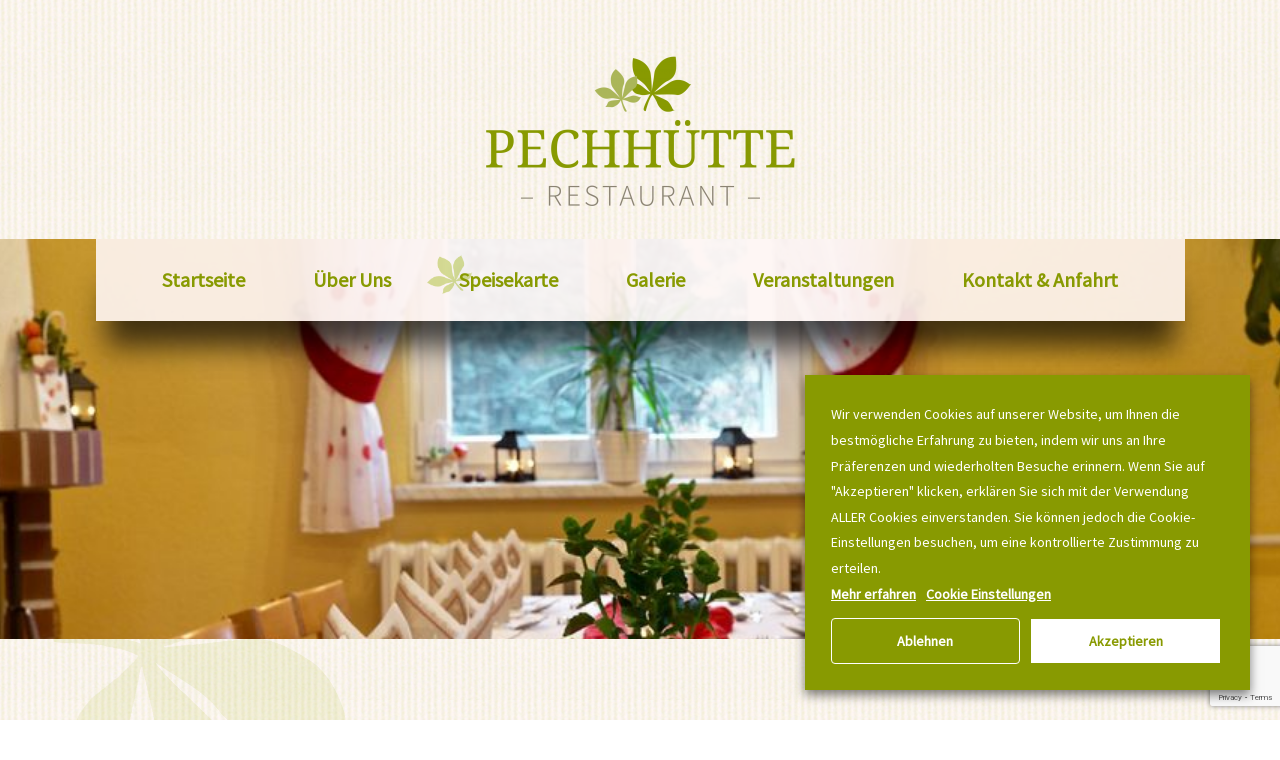

--- FILE ---
content_type: text/html; charset=UTF-8
request_url: https://restaurant-pechhuette.de/speisekarte/
body_size: 11715
content:
<!DOCTYPE html>
<html lang="de" class="no-js">
<head>
	<meta charset="UTF-8">
	<meta name="viewport" content="width=device-width, initial-scale=1">
	<link rel="profile" href="https://gmpg.org/xfn/11">
	<link rel="stylesheet" href="https://restaurant-pechhuette.de/wp-content/themes/font-awesome/css/font-awesome.min.css">
		<script>(function(html){html.className = html.className.replace(/\bno-js\b/,'js')})(document.documentElement);</script>
<title>Speisekarte &#8211; Restaurant Pechhütte</title>
<meta name='robots' content='max-image-preview:large' />
<link rel='dns-prefetch' href='//www.google.com' />
<link rel="alternate" type="application/rss+xml" title="Restaurant Pechhütte &raquo; Feed" href="https://restaurant-pechhuette.de/feed/" />
<link rel="alternate" type="application/rss+xml" title="Restaurant Pechhütte &raquo; Kommentar-Feed" href="https://restaurant-pechhuette.de/comments/feed/" />
<link rel='stylesheet' id='wp-block-library-css'  href='https://restaurant-pechhuette.de/wp-includes/css/dist/block-library/style.min.css?ver=6.0.11' type='text/css' media='all' />
<link rel='stylesheet' id='single-testimonial-block-css'  href='https://restaurant-pechhuette.de/wp-content/plugins/easy-testimonials/blocks/single-testimonial/style.css?ver=1666262976' type='text/css' media='all' />
<link rel='stylesheet' id='random-testimonial-block-css'  href='https://restaurant-pechhuette.de/wp-content/plugins/easy-testimonials/blocks/random-testimonial/style.css?ver=1666262976' type='text/css' media='all' />
<link rel='stylesheet' id='testimonials-list-block-css'  href='https://restaurant-pechhuette.de/wp-content/plugins/easy-testimonials/blocks/testimonials-list/style.css?ver=1666262976' type='text/css' media='all' />
<link rel='stylesheet' id='testimonials-cycle-block-css'  href='https://restaurant-pechhuette.de/wp-content/plugins/easy-testimonials/blocks/testimonials-cycle/style.css?ver=1666262976' type='text/css' media='all' />
<link rel='stylesheet' id='testimonials-grid-block-css'  href='https://restaurant-pechhuette.de/wp-content/plugins/easy-testimonials/blocks/testimonials-grid/style.css?ver=1666262976' type='text/css' media='all' />
<style id='global-styles-inline-css' type='text/css'>
body{--wp--preset--color--black: #000000;--wp--preset--color--cyan-bluish-gray: #abb8c3;--wp--preset--color--white: #ffffff;--wp--preset--color--pale-pink: #f78da7;--wp--preset--color--vivid-red: #cf2e2e;--wp--preset--color--luminous-vivid-orange: #ff6900;--wp--preset--color--luminous-vivid-amber: #fcb900;--wp--preset--color--light-green-cyan: #7bdcb5;--wp--preset--color--vivid-green-cyan: #00d084;--wp--preset--color--pale-cyan-blue: #8ed1fc;--wp--preset--color--vivid-cyan-blue: #0693e3;--wp--preset--color--vivid-purple: #9b51e0;--wp--preset--gradient--vivid-cyan-blue-to-vivid-purple: linear-gradient(135deg,rgba(6,147,227,1) 0%,rgb(155,81,224) 100%);--wp--preset--gradient--light-green-cyan-to-vivid-green-cyan: linear-gradient(135deg,rgb(122,220,180) 0%,rgb(0,208,130) 100%);--wp--preset--gradient--luminous-vivid-amber-to-luminous-vivid-orange: linear-gradient(135deg,rgba(252,185,0,1) 0%,rgba(255,105,0,1) 100%);--wp--preset--gradient--luminous-vivid-orange-to-vivid-red: linear-gradient(135deg,rgba(255,105,0,1) 0%,rgb(207,46,46) 100%);--wp--preset--gradient--very-light-gray-to-cyan-bluish-gray: linear-gradient(135deg,rgb(238,238,238) 0%,rgb(169,184,195) 100%);--wp--preset--gradient--cool-to-warm-spectrum: linear-gradient(135deg,rgb(74,234,220) 0%,rgb(151,120,209) 20%,rgb(207,42,186) 40%,rgb(238,44,130) 60%,rgb(251,105,98) 80%,rgb(254,248,76) 100%);--wp--preset--gradient--blush-light-purple: linear-gradient(135deg,rgb(255,206,236) 0%,rgb(152,150,240) 100%);--wp--preset--gradient--blush-bordeaux: linear-gradient(135deg,rgb(254,205,165) 0%,rgb(254,45,45) 50%,rgb(107,0,62) 100%);--wp--preset--gradient--luminous-dusk: linear-gradient(135deg,rgb(255,203,112) 0%,rgb(199,81,192) 50%,rgb(65,88,208) 100%);--wp--preset--gradient--pale-ocean: linear-gradient(135deg,rgb(255,245,203) 0%,rgb(182,227,212) 50%,rgb(51,167,181) 100%);--wp--preset--gradient--electric-grass: linear-gradient(135deg,rgb(202,248,128) 0%,rgb(113,206,126) 100%);--wp--preset--gradient--midnight: linear-gradient(135deg,rgb(2,3,129) 0%,rgb(40,116,252) 100%);--wp--preset--duotone--dark-grayscale: url('#wp-duotone-dark-grayscale');--wp--preset--duotone--grayscale: url('#wp-duotone-grayscale');--wp--preset--duotone--purple-yellow: url('#wp-duotone-purple-yellow');--wp--preset--duotone--blue-red: url('#wp-duotone-blue-red');--wp--preset--duotone--midnight: url('#wp-duotone-midnight');--wp--preset--duotone--magenta-yellow: url('#wp-duotone-magenta-yellow');--wp--preset--duotone--purple-green: url('#wp-duotone-purple-green');--wp--preset--duotone--blue-orange: url('#wp-duotone-blue-orange');--wp--preset--font-size--small: 13px;--wp--preset--font-size--medium: 20px;--wp--preset--font-size--large: 36px;--wp--preset--font-size--x-large: 42px;}.has-black-color{color: var(--wp--preset--color--black) !important;}.has-cyan-bluish-gray-color{color: var(--wp--preset--color--cyan-bluish-gray) !important;}.has-white-color{color: var(--wp--preset--color--white) !important;}.has-pale-pink-color{color: var(--wp--preset--color--pale-pink) !important;}.has-vivid-red-color{color: var(--wp--preset--color--vivid-red) !important;}.has-luminous-vivid-orange-color{color: var(--wp--preset--color--luminous-vivid-orange) !important;}.has-luminous-vivid-amber-color{color: var(--wp--preset--color--luminous-vivid-amber) !important;}.has-light-green-cyan-color{color: var(--wp--preset--color--light-green-cyan) !important;}.has-vivid-green-cyan-color{color: var(--wp--preset--color--vivid-green-cyan) !important;}.has-pale-cyan-blue-color{color: var(--wp--preset--color--pale-cyan-blue) !important;}.has-vivid-cyan-blue-color{color: var(--wp--preset--color--vivid-cyan-blue) !important;}.has-vivid-purple-color{color: var(--wp--preset--color--vivid-purple) !important;}.has-black-background-color{background-color: var(--wp--preset--color--black) !important;}.has-cyan-bluish-gray-background-color{background-color: var(--wp--preset--color--cyan-bluish-gray) !important;}.has-white-background-color{background-color: var(--wp--preset--color--white) !important;}.has-pale-pink-background-color{background-color: var(--wp--preset--color--pale-pink) !important;}.has-vivid-red-background-color{background-color: var(--wp--preset--color--vivid-red) !important;}.has-luminous-vivid-orange-background-color{background-color: var(--wp--preset--color--luminous-vivid-orange) !important;}.has-luminous-vivid-amber-background-color{background-color: var(--wp--preset--color--luminous-vivid-amber) !important;}.has-light-green-cyan-background-color{background-color: var(--wp--preset--color--light-green-cyan) !important;}.has-vivid-green-cyan-background-color{background-color: var(--wp--preset--color--vivid-green-cyan) !important;}.has-pale-cyan-blue-background-color{background-color: var(--wp--preset--color--pale-cyan-blue) !important;}.has-vivid-cyan-blue-background-color{background-color: var(--wp--preset--color--vivid-cyan-blue) !important;}.has-vivid-purple-background-color{background-color: var(--wp--preset--color--vivid-purple) !important;}.has-black-border-color{border-color: var(--wp--preset--color--black) !important;}.has-cyan-bluish-gray-border-color{border-color: var(--wp--preset--color--cyan-bluish-gray) !important;}.has-white-border-color{border-color: var(--wp--preset--color--white) !important;}.has-pale-pink-border-color{border-color: var(--wp--preset--color--pale-pink) !important;}.has-vivid-red-border-color{border-color: var(--wp--preset--color--vivid-red) !important;}.has-luminous-vivid-orange-border-color{border-color: var(--wp--preset--color--luminous-vivid-orange) !important;}.has-luminous-vivid-amber-border-color{border-color: var(--wp--preset--color--luminous-vivid-amber) !important;}.has-light-green-cyan-border-color{border-color: var(--wp--preset--color--light-green-cyan) !important;}.has-vivid-green-cyan-border-color{border-color: var(--wp--preset--color--vivid-green-cyan) !important;}.has-pale-cyan-blue-border-color{border-color: var(--wp--preset--color--pale-cyan-blue) !important;}.has-vivid-cyan-blue-border-color{border-color: var(--wp--preset--color--vivid-cyan-blue) !important;}.has-vivid-purple-border-color{border-color: var(--wp--preset--color--vivid-purple) !important;}.has-vivid-cyan-blue-to-vivid-purple-gradient-background{background: var(--wp--preset--gradient--vivid-cyan-blue-to-vivid-purple) !important;}.has-light-green-cyan-to-vivid-green-cyan-gradient-background{background: var(--wp--preset--gradient--light-green-cyan-to-vivid-green-cyan) !important;}.has-luminous-vivid-amber-to-luminous-vivid-orange-gradient-background{background: var(--wp--preset--gradient--luminous-vivid-amber-to-luminous-vivid-orange) !important;}.has-luminous-vivid-orange-to-vivid-red-gradient-background{background: var(--wp--preset--gradient--luminous-vivid-orange-to-vivid-red) !important;}.has-very-light-gray-to-cyan-bluish-gray-gradient-background{background: var(--wp--preset--gradient--very-light-gray-to-cyan-bluish-gray) !important;}.has-cool-to-warm-spectrum-gradient-background{background: var(--wp--preset--gradient--cool-to-warm-spectrum) !important;}.has-blush-light-purple-gradient-background{background: var(--wp--preset--gradient--blush-light-purple) !important;}.has-blush-bordeaux-gradient-background{background: var(--wp--preset--gradient--blush-bordeaux) !important;}.has-luminous-dusk-gradient-background{background: var(--wp--preset--gradient--luminous-dusk) !important;}.has-pale-ocean-gradient-background{background: var(--wp--preset--gradient--pale-ocean) !important;}.has-electric-grass-gradient-background{background: var(--wp--preset--gradient--electric-grass) !important;}.has-midnight-gradient-background{background: var(--wp--preset--gradient--midnight) !important;}.has-small-font-size{font-size: var(--wp--preset--font-size--small) !important;}.has-medium-font-size{font-size: var(--wp--preset--font-size--medium) !important;}.has-large-font-size{font-size: var(--wp--preset--font-size--large) !important;}.has-x-large-font-size{font-size: var(--wp--preset--font-size--x-large) !important;}
</style>
<link rel='stylesheet' id='contact-form-7-css'  href='https://restaurant-pechhuette.de/wp-content/plugins/contact-form-7/includes/css/styles.css?ver=5.6.4' type='text/css' media='all' />
<link rel='stylesheet' id='easy_testimonial_style-css'  href='https://restaurant-pechhuette.de/wp-content/plugins/easy-testimonials/include/assets/css/style.css?ver=6.0.11' type='text/css' media='all' />
<link rel='stylesheet' id='siteorigin-panels-front-css'  href='https://restaurant-pechhuette.de/wp-content/plugins/siteorigin-panels/css/front-flex.min.css?ver=2.17.0' type='text/css' media='all' />
<link rel='stylesheet' id='cookie-law-info-css'  href='https://restaurant-pechhuette.de/wp-content/plugins/webtoffee-gdpr-cookie-consent/public/css/cookie-law-info-public.css?ver=2.2.4' type='text/css' media='all' />
<link rel='stylesheet' id='cookie-law-info-gdpr-css'  href='https://restaurant-pechhuette.de/wp-content/plugins/webtoffee-gdpr-cookie-consent/public/css/cookie-law-info-gdpr.css?ver=2.2.4' type='text/css' media='all' />
<link rel='stylesheet' id='parent-style-css'  href='https://restaurant-pechhuette.de/wp-content/themes/twentysixteen/style.css?ver=6.0.11' type='text/css' media='all' />
<link rel='stylesheet' id='child-style-css'  href='https://restaurant-pechhuette.de/wp-content/themes/twentysixteen_child/style.css?ver=6.0.11' type='text/css' media='all' />
<link rel='stylesheet' id='twentysixteen-fonts-css'  href='https://restaurant-pechhuette.de/wp-content/uploads/omgf/twentysixteen-fonts/twentysixteen-fonts.css?ver=1666860644' type='text/css' media='all' />
<link rel='stylesheet' id='genericons-css'  href='https://restaurant-pechhuette.de/wp-content/themes/twentysixteen/genericons/genericons.css?ver=3.4.1' type='text/css' media='all' />
<link rel='stylesheet' id='twentysixteen-style-css'  href='https://restaurant-pechhuette.de/wp-content/themes/twentysixteen_child/style.css?ver=6.0.11' type='text/css' media='all' />
<!--[if lt IE 10]>
<link rel='stylesheet' id='twentysixteen-ie-css'  href='https://restaurant-pechhuette.de/wp-content/themes/twentysixteen/css/ie.css?ver=20160412' type='text/css' media='all' />
<![endif]-->
<!--[if lt IE 9]>
<link rel='stylesheet' id='twentysixteen-ie8-css'  href='https://restaurant-pechhuette.de/wp-content/themes/twentysixteen/css/ie8.css?ver=20160412' type='text/css' media='all' />
<![endif]-->
<!--[if lt IE 8]>
<link rel='stylesheet' id='twentysixteen-ie7-css'  href='https://restaurant-pechhuette.de/wp-content/themes/twentysixteen/css/ie7.css?ver=20160412' type='text/css' media='all' />
<![endif]-->
<script type='text/javascript' src='https://restaurant-pechhuette.de/wp-includes/js/jquery/jquery.min.js?ver=3.6.0' id='jquery-core-js'></script>
<script type='text/javascript' src='https://restaurant-pechhuette.de/wp-includes/js/jquery/jquery-migrate.min.js?ver=3.3.2' id='jquery-migrate-js'></script>
<script type='text/javascript' id='cookie-law-info-js-extra'>
/* <![CDATA[ */
var Cli_Data = {"nn_cookie_ids":["test_cookie"],"non_necessary_cookies":{"nicht-erforderlich":["test_cookie"]},"cookielist":{"erforderlich":{"0":{"ID":783,"post_author":"1","post_date":"2022-10-21 11:27:24","post_date_gmt":"2022-10-21 09:27:24","post_content":"The cookie is set by the GDPR Cookie Consent plugin and is used to store whether or not user has consented to the use of cookies. It does not store any personal data.","post_title":"viewed_cookie_policy","post_excerpt":"","post_status":"publish","comment_status":"closed","ping_status":"closed","post_password":"","post_name":"viewed_cookie_policy","to_ping":"","pinged":"","post_modified":"2022-10-21 11:27:24","post_modified_gmt":"2022-10-21 09:27:24","post_content_filtered":"","post_parent":0,"guid":"https:\/\/restaurant-pechhuette.de\/cookielawinfo\/viewed_cookie_policy\/","menu_order":0,"post_type":"cookielawinfo","post_mime_type":"","comment_count":"0","filter":"raw"},"1":{"ID":784,"post_author":"1","post_date":"2022-10-21 11:27:24","post_date_gmt":"2022-10-21 09:27:24","post_content":"This cookie is set by GDPR Cookie Consent plugin. The cookies is used to store the user consent for the cookies in the category \"Necessary\".","post_title":"cookielawinfo-checkbox-necessary","post_excerpt":"","post_status":"publish","comment_status":"closed","ping_status":"closed","post_password":"","post_name":"cookielawinfo-checkbox-necessary","to_ping":"","pinged":"","post_modified":"2022-10-21 11:27:24","post_modified_gmt":"2022-10-21 09:27:24","post_content_filtered":"","post_parent":0,"guid":"https:\/\/restaurant-pechhuette.de\/cookielawinfo\/cookielawinfo-checkbox-necessary\/","menu_order":0,"post_type":"cookielawinfo","post_mime_type":"","comment_count":"0","filter":"raw"},"2":{"ID":785,"post_author":"1","post_date":"2022-10-21 11:27:24","post_date_gmt":"2022-10-21 09:27:24","post_content":"This cookie is set by GDPR Cookie Consent plugin. The cookies is used to store the user consent for the cookies in the category \"Non Necessary\".","post_title":"cookielawinfo-checkbox-non-necessary","post_excerpt":"","post_status":"publish","comment_status":"closed","ping_status":"closed","post_password":"","post_name":"cookielawinfo-checkbox-non-necessary","to_ping":"","pinged":"","post_modified":"2022-10-21 11:27:24","post_modified_gmt":"2022-10-21 09:27:24","post_content_filtered":"","post_parent":0,"guid":"https:\/\/restaurant-pechhuette.de\/cookielawinfo\/cookielawinfo-checkbox-non-necessary\/","menu_order":0,"post_type":"cookielawinfo","post_mime_type":"","comment_count":"0","filter":"raw"},"term_id":3,"name":"Erforderlich","loadonstart":"1","defaultstate":"disabled"},"nicht-erforderlich":{"0":{"ID":786,"post_author":"1","post_date":"2022-10-21 11:27:24","post_date_gmt":"2022-10-21 09:27:24","post_content":"","post_title":"test_cookie","post_excerpt":"","post_status":"publish","comment_status":"closed","ping_status":"closed","post_password":"","post_name":"test_cookie","to_ping":"","pinged":"","post_modified":"2022-10-21 11:27:24","post_modified_gmt":"2022-10-21 09:27:24","post_content_filtered":"","post_parent":0,"guid":"https:\/\/restaurant-pechhuette.de\/cookielawinfo\/test_cookie\/","menu_order":0,"post_type":"cookielawinfo","post_mime_type":"","comment_count":"0","filter":"raw"},"term_id":4,"name":"Nicht notwendig","loadonstart":0,"defaultstate":"disabled"}},"ajax_url":"https:\/\/restaurant-pechhuette.de\/wp-admin\/admin-ajax.php","current_lang":"de","security":"7dfe0ddf00","eu_countries":["GB"],"geoIP":"disabled","consentVersion":"1","strictlyEnabled":["necessary","obligatoire"],"cookieDomain":""};
var log_object = {"ajax_url":"https:\/\/restaurant-pechhuette.de\/wp-admin\/admin-ajax.php"};
/* ]]> */
</script>
<script type='text/javascript' src='https://restaurant-pechhuette.de/wp-content/plugins/webtoffee-gdpr-cookie-consent/public/js/cookie-law-info-public.js?ver=2.2.4' id='cookie-law-info-js'></script>
<!--[if lt IE 9]>
<script type='text/javascript' src='https://restaurant-pechhuette.de/wp-content/themes/twentysixteen/js/html5.js?ver=3.7.3' id='twentysixteen-html5-js'></script>
<![endif]-->
<script type='text/javascript' id='easy-testimonials-reveal-js-extra'>
/* <![CDATA[ */
var easy_testimonials_reveal = {"show_less_text":"Show Less"};
/* ]]> */
</script>
<script type='text/javascript' src='https://restaurant-pechhuette.de/wp-content/plugins/easy-testimonials/include/assets/js/easy-testimonials-reveal.js?ver=6.0.11' id='easy-testimonials-reveal-js'></script>
<link rel="https://api.w.org/" href="https://restaurant-pechhuette.de/wp-json/" /><link rel="alternate" type="application/json" href="https://restaurant-pechhuette.de/wp-json/wp/v2/pages/14" /><link rel="EditURI" type="application/rsd+xml" title="RSD" href="https://restaurant-pechhuette.de/xmlrpc.php?rsd" />
<link rel="wlwmanifest" type="application/wlwmanifest+xml" href="https://restaurant-pechhuette.de/wp-includes/wlwmanifest.xml" /> 
<meta name="generator" content="WordPress 6.0.11" />
<link rel="canonical" href="https://restaurant-pechhuette.de/speisekarte/" />
<link rel='shortlink' href='https://restaurant-pechhuette.de/?p=14' />
<link rel="alternate" type="application/json+oembed" href="https://restaurant-pechhuette.de/wp-json/oembed/1.0/embed?url=https%3A%2F%2Frestaurant-pechhuette.de%2Fspeisekarte%2F" />
<link rel="alternate" type="text/xml+oembed" href="https://restaurant-pechhuette.de/wp-json/oembed/1.0/embed?url=https%3A%2F%2Frestaurant-pechhuette.de%2Fspeisekarte%2F&#038;format=xml" />
<style type="text/css" media="screen">blockquote.easy_testimonial p {
text-align:center;
}

.easy-t-cycle-pager span.cycle-pager-active {
color: #889a01;
}

div.cycle-prev.easy-t-cycle-prev, div.cycle-next.easy-t-cycle-next {
font-size:20px;
color: #889a01;
}</style><style type="text/css" media="screen">@media (max-width: 728px) {}</style><style type="text/css" media="screen">@media (max-width: 320px) {}</style><style type="text/css">.recentcomments a{display:inline !important;padding:0 !important;margin:0 !important;}</style>	<style type="text/css" id="twentysixteen-header-css">
		.site-branding {
			margin: 0 auto 0 0;
		}

		.site-branding .site-title,
		.site-description {
			clip: rect(1px, 1px, 1px, 1px);
			position: absolute;
		}
	</style>
	                <style type="text/css" media="all"
                       id="siteorigin-panels-layouts-head">/* Layout 14 */ #pgc-14-0-0 { width:100%;width:calc(100% - ( 0 * 30px ) ) } #pg-14-0 , #pg-14-1 , #pg-14-2 , #pl-14 .so-panel:last-of-type { margin-bottom:0px } #pgc-14-1-0 , #pgc-14-2-0 { width:65%;width:calc(65% - ( 0.35 * 50px ) ) } #pgc-14-1-1 , #pgc-14-2-1 { width:35%;width:calc(35% - ( 0.65 * 50px ) ) } #pl-14 .so-panel { margin-bottom:30px } #pg-14-0> .panel-row-style { height:400px } #pg-14-1> .panel-row-style { background-image:url(https://restaurant-pechhuette.de/wp-content/uploads/2016/07/bg-blatt.png);background-position:0% 0%!important;background-repeat:no-repeat;padding:100px;padding-bottom:25px!important } #panel-14-1-1-0> .panel-widget-style , #panel-14-2-1-0> .panel-widget-style { padding:30px } #pg-14-2> .panel-row-style { background-image:url(https://restaurant-pechhuette.de/wp-content/uploads/2016/07/bg-blatt-180.png);background-position:100% 100%!important;background-repeat:no-repeat;padding:100px;padding-top:25px!important } @media (max-width:780px){ #pg-14-0.panel-no-style, #pg-14-0.panel-has-style > .panel-row-style, #pg-14-0 , #pg-14-1.panel-no-style, #pg-14-1.panel-has-style > .panel-row-style, #pg-14-1 , #pg-14-2.panel-no-style, #pg-14-2.panel-has-style > .panel-row-style, #pg-14-2 { -webkit-flex-direction:column;-ms-flex-direction:column;flex-direction:column } #pg-14-0 > .panel-grid-cell , #pg-14-0 > .panel-row-style > .panel-grid-cell , #pg-14-1 > .panel-grid-cell , #pg-14-1 > .panel-row-style > .panel-grid-cell , #pg-14-2 > .panel-grid-cell , #pg-14-2 > .panel-row-style > .panel-grid-cell { width:100%;margin-right:0 } #pgc-14-1-0 , #pgc-14-2-0 { margin-bottom:30px } #pl-14 .panel-grid-cell { padding:0 } #pl-14 .panel-grid .panel-grid-cell-empty { display:none } #pl-14 .panel-grid .panel-grid-cell-mobile-last { margin-bottom:0px }  } </style></head>

<body class="page-template page-template-page-wide page-template-page-wide-php page page-id-14 wp-custom-logo siteorigin-panels siteorigin-panels-before-js">
<div id="page" class="site">
	<div class="site-inner">
		<a class="skip-link screen-reader-text" href="#content">Zum Inhalt springen</a>

		<header id="masthead" class="site-header" role="banner">
			<div class="site-header-main">
				<div class="site-branding">
					<a href="https://restaurant-pechhuette.de/" class="custom-logo-link" rel="home"><img width="320" height="152" src="https://restaurant-pechhuette.de/wp-content/uploads/2016/07/cropped-Pechhuette_Logo_4c-2.png" class="custom-logo" alt="Restaurant Pechhütte" srcset="https://restaurant-pechhuette.de/wp-content/uploads/2016/07/cropped-Pechhuette_Logo_4c-2.png 320w, https://restaurant-pechhuette.de/wp-content/uploads/2016/07/cropped-Pechhuette_Logo_4c-2-300x143.png 300w" sizes="(max-width: 320px) 85vw, 320px" /></a>
											<p class="site-title"><a href="https://restaurant-pechhuette.de/" rel="home">Restaurant Pechhütte</a></p>
									</div><!-- .site-branding -->

									<button id="menu-toggle" class="menu-toggle">Menü</button>

					<div id="site-header-menu" class="site-header-menu">
													<nav id="site-navigation" class="main-navigation" role="navigation" aria-label="Primäres Menü">
								<div class="menu-main-container"><ul id="menu-main" class="primary-menu"><li id="menu-item-24" class="menu-item menu-item-type-post_type menu-item-object-page menu-item-home menu-item-24"><a href="https://restaurant-pechhuette.de/">Startseite</a></li>
<li id="menu-item-23" class="menu-item menu-item-type-post_type menu-item-object-page menu-item-23"><a href="https://restaurant-pechhuette.de/ueber-uns/">Über Uns</a></li>
<li id="menu-item-22" class="menu-item menu-item-type-post_type menu-item-object-page current-menu-item page_item page-item-14 current_page_item menu-item-22"><a href="https://restaurant-pechhuette.de/speisekarte/" aria-current="page">Speisekarte</a></li>
<li id="menu-item-21" class="menu-item menu-item-type-post_type menu-item-object-page menu-item-21"><a href="https://restaurant-pechhuette.de/galerie/">Galerie</a></li>
<li id="menu-item-190" class="menu-item menu-item-type-post_type menu-item-object-page menu-item-190"><a href="https://restaurant-pechhuette.de/veranstaltungen/">Veranstaltungen</a></li>
<li id="menu-item-20" class="menu-item menu-item-type-post_type menu-item-object-page menu-item-20"><a href="https://restaurant-pechhuette.de/kontakt-anfahrt/">Kontakt &#038; Anfahrt</a></li>
</ul></div>							</nav><!-- .main-navigation -->
						
											</div><!-- .site-header-menu -->
							</div><!-- .site-header-main -->

					</header><!-- .site-header -->

		<div id="content" class="site-content">
<div id="primary" class="content-area-wide">
	<main id="main" class="site-main" role="main">
		
<article id="post-14" class="post-14 page type-page status-publish hentry">
	<header class="entry-header">
		<h1 class="entry-title">Speisekarte</h1>	</header><!-- .entry-header -->

	
	<div class="entry-content">
		<div id="pl-14"  class="panel-layout" ><div id="pg-14-0"  class="panel-grid panel-has-style" ><div class="so-parallax siteorigin-panels-stretch panel-row-style panel-row-style-for-14-0" data-stretch-type="full-stretched" ><img width="1500" height="989" src="https://restaurant-pechhuette.de/wp-content/uploads/2016/07/IMG_4123.jpg" class="attachment-full size-full" alt="" loading="eager" data-siteorigin-parallax="true" srcset="https://restaurant-pechhuette.de/wp-content/uploads/2016/07/IMG_4123.jpg 1500w, https://restaurant-pechhuette.de/wp-content/uploads/2016/07/IMG_4123-300x198.jpg 300w, https://restaurant-pechhuette.de/wp-content/uploads/2016/07/IMG_4123-768x506.jpg 768w, https://restaurant-pechhuette.de/wp-content/uploads/2016/07/IMG_4123-1024x675.jpg 1024w, https://restaurant-pechhuette.de/wp-content/uploads/2016/07/IMG_4123-1200x791.jpg 1200w" sizes="(max-width: 709px) 85vw, (max-width: 909px) 67vw, (max-width: 1362px) 62vw, 840px" /><div id="pgc-14-0-0"  class="panel-grid-cell" ><div id="panel-14-0-0-0" class="so-panel widget widget_sow-editor panel-first-child panel-last-child" data-index="0" ><div
			
			class="so-widget-sow-editor so-widget-sow-editor-base"
			
		>
<div class="siteorigin-widget-tinymce textwidget">
	</div>
</div></div></div></div></div><div id="pg-14-1"  class="panel-grid panel-has-style" ><div class="siteorigin-panels-stretch panel-row-style panel-row-style-for-14-1" data-stretch-type="full" ><div id="pgc-14-1-0"  class="panel-grid-cell" ><div id="panel-14-1-0-0" class="so-panel widget widget_sow-editor panel-first-child panel-last-child" data-index="1" ><div
			
			class="so-widget-sow-editor so-widget-sow-editor-base"
			
		>
<div class="siteorigin-widget-tinymce textwidget">
	<h1 style="text-align: left;">Speisekarte</h1>
<p style="text-align: left;">Deutsche Küche galt lange Zeit als unmodern und „verstaubt“. Die Pechhütte in Liegau-Augustusbad hat es sich zur Aufgabe gemacht, dieses Vorurteil zu entkräften.</p>
<p style="text-align: left;">Unsere erfahrene Küche probiert gerne Neues aus. Wir servieren Ihnen ausgefallene Kreationen deutscher Traditionsgerichte und zaubern schmackhafte Speisen auf Ihren Teller. Vom entspannten Mittagessen oder Mittagsmenü bis zum einem Dinner für den Abend oder Abendessen, unsere Küche richtet sich danach, was die Natur zur Saison bietet. Spargel im Frühling, Pilze im Sommer, ein Gänsebraten im&nbsp; Winter – jede Region Deutschlands findet sich in vielen unterschiedlichen Speisen wieder.</p>
<p>Für Gruppen ab 10 Personen reichen wir Ihnen eine Sonderkarte.</p>
</div>
</div></div></div><div id="pgc-14-1-1"  class="panel-grid-cell" ><div id="panel-14-1-1-0" class="so-panel widget widget_sow-editor panel-first-child panel-last-child" data-index="2" ><div class="speise-links panel-widget-style panel-widget-style-for-14-1-1-0" ><div
			
			class="so-widget-sow-editor so-widget-sow-editor-base"
			
		>
<div class="siteorigin-widget-tinymce textwidget">
	<h2 style="text-align: left;">Hier anschauen</h2>
<ul>
<li style="border: none; margin-bottom: 20px;"><a href="https://restaurant-pechhuette.de/wp-content/uploads/2019/01/Demnächst-folgt-eine-neue-Speisekarte.pdf" class="su-button su-button-style-flat" style="color:#FFFFFF;background-color:#889a01;border-color:#6d7c01;border-radius:0px;-moz-border-radius:0px;-webkit-border-radius:0px" target="_blank" rel="noopener noreferrer"><span style="color:#FFFFFF;padding:0px 22px;font-size:17px;line-height:34px;border-color:#acb94e;border-radius:0px;-moz-border-radius:0px;-webkit-border-radius:0px;text-shadow:none;-moz-text-shadow:none;-webkit-text-shadow:none"> Speisekarte 2026</span></a></li>
<li style="border: none; margin-bottom: 20px;"><a href="https://restaurant-pechhuette.de/wp-content/uploads/2022/06/Getränkekarte-.pdf" class="su-button su-button-style-flat" style="color:#FFFFFF;background-color:#889a01;border-color:#6d7c01;border-radius:0px;-moz-border-radius:0px;-webkit-border-radius:0px" target="_blank" rel="noopener noreferrer"><span style="color:#FFFFFF;padding:0px 22px;font-size:17px;line-height:34px;border-color:#acb94e;border-radius:0px;-moz-border-radius:0px;-webkit-border-radius:0px;text-shadow:none;-moz-text-shadow:none;-webkit-text-shadow:none"> Getränkekarte</span></a></li>
<li style="border: none;"><a href="https://restaurant-pechhuette.de/wp-content/uploads/2019/01/Demnächst-folgt-eine-neue-Saisonkarte.pdf" class="su-button su-button-style-flat" style="color:#FFFFFF;background-color:#889a01;border-color:#6d7c01;border-radius:0px;-moz-border-radius:0px;-webkit-border-radius:0px" target="_blank" rel="noopener noreferrer"><span style="color:#FFFFFF;padding:0px 22px;font-size:17px;line-height:34px;border-color:#acb94e;border-radius:0px;-moz-border-radius:0px;-webkit-border-radius:0px;text-shadow:none;-moz-text-shadow:none;-webkit-text-shadow:none"> Saisonkarte</span></a></li>
</ul>
<ul>
<li style="border: none;"><a href="https://restaurant-pechhuette.de/wp-content/uploads/2023/06/Kinderkarte-2023.pdf" class="su-button su-button-style-flat" style="color:#FFFFFF;background-color:#889a01;border-color:#6d7c01;border-radius:0px;-moz-border-radius:0px;-webkit-border-radius:0px" target="_blank" rel="noopener noreferrer"><span style="color:#FFFFFF;padding:0px 22px;font-size:17px;line-height:34px;border-color:#acb94e;border-radius:0px;-moz-border-radius:0px;-webkit-border-radius:0px;text-shadow:none;-moz-text-shadow:none;-webkit-text-shadow:none"> Kinderkarte</span></a></li>
</ul>
</div>
</div></div></div></div></div></div><div id="pg-14-2"  class="panel-grid panel-has-style" ><div class="siteorigin-panels-stretch panel-row-style panel-row-style-for-14-2" data-stretch-type="full" ><div id="pgc-14-2-0"  class="panel-grid-cell" ><div id="panel-14-2-0-0" class="so-panel widget widget_sow-editor panel-first-child panel-last-child" data-index="3" ><div
			
			class="so-widget-sow-editor so-widget-sow-editor-base"
			
		>
<div class="siteorigin-widget-tinymce textwidget">
	<h1 style="text-align: left;">Getränke</h1>
<p style="text-align: left;">Wir sprechen gerne unsere Empfehlung aus und beraten Sie bei der Auswahl des Weines passend zum Gericht. Dabei setzen wir auf edle Tropfen aus deutschen Anbaugebieten wie beispielsweise der Gegend um Meißen. Vielleicht möchten Sie auch lieber ein Bier? Dann wählen Sie aus unterschiedlichen Fass- und Flaschenbieren, die wir von unterschiedlichen deutschen Brauereien beziehen.</p>
</div>
</div></div></div><div id="pgc-14-2-1"  class="panel-grid-cell" ><div id="panel-14-2-1-0" class="so-panel widget widget_sow-editor panel-first-child panel-last-child" data-index="4" ><div class="speise-links panel-widget-style panel-widget-style-for-14-2-1-0" ><div
			
			class="so-widget-sow-editor so-widget-sow-editor-base"
			
		>
<div class="siteorigin-widget-tinymce textwidget">
	<h2 style="text-align: left;">Weinempfehlung</h2>
<p style="text-align: left;">Das Restaurant Pechhütte und Andreas Kretschko präsentieren vollmundigen, exzellenten Wein<br /> aus Liegau Augustusbad.</p>
<ul>
<li style="border: none; margin-bottom: 20px;"><a href="https://restaurant-pechhuette.de/wp-content/uploads/2016/08/Deckblatt-Wein-Krentschko.pdf" class="su-button su-button-style-flat" style="color:#FFFFFF;background-color:#889a01;border-color:#6d7c01;border-radius:0px;-moz-border-radius:0px;-webkit-border-radius:0px" target="_blank" rel="noopener noreferrer"><span style="color:#FFFFFF;padding:0px 22px;font-size:17px;line-height:34px;border-color:#acb94e;border-radius:0px;-moz-border-radius:0px;-webkit-border-radius:0px;text-shadow:none;-moz-text-shadow:none;-webkit-text-shadow:none"> Infos</span></a></li>
</ul>
</div>
</div></div></div></div></div></div></div>	</div><!-- .entry-content -->

	
</article><!-- #post-## -->

	</main><!-- .site-main -->

	
</div><!-- .content-area -->



		</div><!-- .site-content -->
</div><!-- .site-inner -->
		<footer id="colophon" class="site-footer" role="contentinfo">
			<div class="site-inner">
			
			
			<div class="site-info">
				<span class="site-title"><a href="https://restaurant-pechhuette.de/" rel="home"> 2022 © Restaurant Pechhütte</a></span>
				<a href="https://restaurant-pechhuette.de/impressum/"> | Impressum | </a><a href="https://restaurant-pechhuette.de/datenschutz/">Datenschutz | </a><a href="https://www.facebook.com/Gasthaus-Pechhütte-174921102566023/?fref=ts" target="_blank" title="Pechhütte bei Facebook"><i style="font-size:45px; position: relative;
top: 10px;" class="fa fa-facebook-official" aria-hidden="true"></i></a><a href="https://restaurant-pechhuette.de"><img src="https://restaurant-pechhuette.de/wp-content/uploads/2016/08/logo-white.png" width="200" style="margin-left:200px;" /></a>
			</div><!-- .site-info -->
		</footer><!-- .site-footer -->
	</div><!-- .site-inner2 -->
</div><!-- .site -->

<div class="wt-cli-cookie-bar-container"><div id="cookie-law-info-bar" data-cli-geo-loc="0" style="box-sizing:border-box; padding:26px; font-size:14px; line-height:24px; border:0px solid rgb(255, 255, 255); text-align:left; letter-spacing:normal;" class="wt-cli-cookie-bar"><div class="cli-wrapper"><span>Wir verwenden Cookies auf unserer Website, um Ihnen die bestmögliche Erfahrung zu bieten, indem wir uns an Ihre Präferenzen und wiederholten Besuche erinnern. Wenn Sie auf "Akzeptieren" klicken, erklären Sie sich mit der Verwendung ALLER Cookies einverstanden. Sie können jedoch die Cookie-Einstellungen besuchen, um eine kontrollierte Zustimmung zu erteilen.<br />
			<a href='https://restaurant-pechhuette.de/datenschutz/' id="CONSTANT_OPEN_URL" style="display:inline-block; text-decoration:underline; font-weight:bold; border:0px solid rgb(255, 255, 255); line-height:28px; font-size:14px;" target="_blank"  class="wt-cli-element wt-cli-element cli-plugin-main-link"  >Mehr erfahren</a><a role='button' tabindex='0' style="display:inline-block; text-decoration:underline; font-weight:bold; border:0px solid rgb(255, 255, 255); line-height:28px; font-size:14px; margin-left:10px;"class="wt-cli-element cli_settings_button"  >Cookie Einstellungen</a> <br />
			 <a role='button' tabindex='0' style="display:inline-block; box-sizing:border-box; width:48%; padding:8px 10px; text-align:center; border:1px solid rgb(255, 255, 255); margin-top:10px; line-height:28px; font-size:14px; font-weight:bold;" id="cookie_action_close_header_reject"  class="wt-cli-element medium cli-plugin-button cli-plugin-main-button cookie_action_close_header_reject cli_action_button"  data-cli_action="reject">Ablehnen</a><a role='button' tabindex='0' style="display:inline-block; box-sizing:border-box; width:48%; padding:8px 10px; text-align:center; border:0px solid rgb(255, 255, 255); margin-top:10px; border-radius:0px; line-height:28px; font-size:14px; margin-left:3%; font-weight:bold;" data-cli_action="accept" id="cookie_action_close_header"  class="wt-cli-element medium cli-plugin-button cli-plugin-main-button cookie_action_close_header cli_action_button" >Akzeptieren</a></span></div></div><div id="cookie-law-info-again" style="display:none;"><span id="cookie_hdr_showagain">Cookie-Einstellungen</span></div><div class="cli-modal" id="cliSettingsPopup" tabindex="-1" role="dialog" aria-labelledby="cliSettingsPopup" aria-hidden="true">
  <div class="cli-modal-dialog" role="document">
    <div class="cli-modal-content cli-bar-popup">
      <button type="button" class="cli-modal-close" id="cliModalClose">
      <svg class="" viewBox="0 0 24 24"><path d="M19 6.41l-1.41-1.41-5.59 5.59-5.59-5.59-1.41 1.41 5.59 5.59-5.59 5.59 1.41 1.41 5.59-5.59 5.59 5.59 1.41-1.41-5.59-5.59z"></path><path d="M0 0h24v24h-24z" fill="none"></path></svg>
      <span class="wt-cli-sr-only">Close</span>
      </button>
      <div class="cli-modal-body">
        <div class="wt-cli-element cli-container-fluid cli-tab-container">
    <div class="cli-row">
        <div class="cli-col-12 cli-align-items-stretch cli-px-0">
            <div class="cli-privacy-overview">
                <h4>Überblick über den Datenschutz</h4>                   
                <div class="cli-privacy-content">
                    <div class="cli-privacy-content-text">Diese Website verwendet Cookies, um Ihre Erfahrung zu verbessern, während Sie durch die Website navigieren. Von diesen Cookies werden die Cookies, die als notwendig eingestuft werden, in Ihrem Browser gespeichert, da sie für das Funktionieren der grundlegenden Funktionen der Website unerlässlich sind. Wir verwenden auch Cookies von Dritten, die uns helfen zu analysieren und zu verstehen, wie Sie diese Website nutzen. Diese Cookies werden nur mit Ihrer Zustimmung in Ihrem Browser gespeichert. Sie haben auch die Möglichkeit, diese Cookies abzulehnen. Das Ablehnen einiger dieser Cookies kann jedoch Auswirkungen auf Ihr Surferlebnis haben.</div>
                </div>
                <a class="cli-privacy-readmore" data-readmore-text="Zeig mehr" data-readless-text="Zeige weniger"></a>            </div>
        </div>  
        <div class="cli-col-12 cli-align-items-stretch cli-px-0 cli-tab-section-container">

                
                            <div class="cli-tab-section">
                <div class="cli-tab-header">
                    <a role="button" tabindex="0" class="cli-nav-link cli-settings-mobile" data-target="erforderlich" data-toggle="cli-toggle-tab" >
                        Erforderlich 
                    </a>
                                                <div class="cli-switch">
                    <input type="checkbox" class="cli-user-preference-checkbox" id="wt-cli-checkbox-erforderlich" data-id="checkbox-erforderlich"   />
                    <label for="wt-cli-checkbox-erforderlich" class="cli-slider" data-cli-enable="Aktiviert" data-cli-disable="Deaktiviert"><span class="wt-cli-sr-only">erforderlich</span></label>
                </div>    
                                </div>
                <div class="cli-tab-content">
                    <div class="cli-tab-pane cli-fade" data-id="erforderlich">
                        <p>Notwendige Cookies sind für das ordnungsgemäße Funktionieren der Website unbedingt erforderlich. Zu dieser Kategorie gehören nur Cookies, die grundlegende Funktionalitäten und Sicherheitsmerkmale der Website gewährleisten. Diese Cookies speichern keine persönlichen Informationen.</p>
                    </div>
                </div>
                </div>
                            <div class="cli-tab-section">
                <div class="cli-tab-header">
                    <a role="button" tabindex="0" class="cli-nav-link cli-settings-mobile" data-target="nicht-erforderlich" data-toggle="cli-toggle-tab" >
                        Nicht notwendig 
                    </a>
                                                <div class="cli-switch">
                    <input type="checkbox" class="cli-user-preference-checkbox" id="wt-cli-checkbox-nicht-erforderlich" data-id="checkbox-nicht-erforderlich"   />
                    <label for="wt-cli-checkbox-nicht-erforderlich" class="cli-slider" data-cli-enable="Aktiviert" data-cli-disable="Deaktiviert"><span class="wt-cli-sr-only">nicht-erforderlich</span></label>
                </div>    
                                </div>
                <div class="cli-tab-content">
                    <div class="cli-tab-pane cli-fade" data-id="nicht-erforderlich">
                        <p>Alle Cookies, die für das Funktionieren der Website nicht unbedingt erforderlich sind und speziell zur Erfassung personenbezogener Daten der Nutzer über Analysen, Anzeigen oder andere eingebettete Inhalte verwendet werden, werden als nicht erforderliche Cookies bezeichnet. Es ist zwingend erforderlich, die Zustimmung der Nutzer einzuholen, bevor Sie diese Cookies auf Ihrer Website verwenden.</p>
                    </div>
                </div>
                </div>
                       
        </div>
        <div class="cli-col-12 cli-align-items-stretch cli-px-0">
            <div class="cli-tab-footer">
                                    <a role="button" tabindex="0" class="cli_setting_save_button cli-btn">Speichern und akzeptieren</a>
                            </div>
        </div>
    </div> 
</div> 
      </div>
    </div>
  </div>
</div>
<div class="cli-modal-backdrop cli-fade cli-settings-overlay"></div>
<div class="cli-modal-backdrop cli-fade cli-popupbar-overlay"></div>
</div>
<script type="text/javascript">
  /* <![CDATA[ */
    cli_cookiebar_settings='{"animate_speed_hide":"500","animate_speed_show":"500","background":"rgb(136, 154, 1)","border":"#b1a6a6c2","border_on":false,"button_1_button_colour":"rgb(255, 255, 255)","button_1_button_hover":"rgb(255, 255, 255)","button_1_link_colour":"rgb(136, 154, 1)","button_1_as_button":true,"button_1_new_win":false,"button_2_button_colour":"rgba(0, 0, 0, 0)","button_2_button_hover":"rgba(0, 0, 0, 0)","button_2_link_colour":"rgb(255, 255, 255)","button_2_as_button":false,"button_2_hidebar":false,"button_2_nofollow":false,"button_3_button_colour":"rgb(136, 154, 1)","button_3_button_hover":"rgb(136, 154, 1)","button_3_link_colour":"rgb(255, 255, 255)","button_3_as_button":true,"button_3_new_win":false,"button_4_button_colour":"rgba(0, 0, 0, 0)","button_4_button_hover":"rgba(0, 0, 0, 0)","button_4_link_colour":"rgb(255, 255, 255)","button_4_as_button":false,"font_family":"inherit","header_fix":false,"notify_animate_hide":true,"notify_animate_show":true,"notify_div_id":"#cookie-law-info-bar","notify_position_horizontal":"right","notify_position_vertical":"bottom","scroll_close":false,"scroll_close_reload":false,"accept_close_reload":false,"reject_close_reload":false,"showagain_tab":true,"showagain_background":"#fff","showagain_border":"#000","showagain_div_id":"#cookie-law-info-again","showagain_x_position":"85%","text":"rgb(255, 255, 255)","show_once_yn":false,"show_once":"10000","logging_on":false,"as_popup":false,"popup_overlay":true,"bar_heading_text":"","cookie_bar_as":"widget","cookie_setting_popup":true,"accept_all":true,"js_script_blocker":false,"popup_showagain_position":"bottom-right","widget_position":"right","button_1_style":{"0":["display","inline-block"],"1":["box-sizing","border-box"],"2":["width","48%"],"3":["padding","8px 10px"],"6":["text-align","center"],"7":["border","0px solid rgb(255, 255, 255)"],"8":["margin-top","10px"],"9":["border-radius","0px"],"10":["line-height","28px"],"11":["font-size","14px"],"12":["margin-left","3%"],"13":["font-weight","bold"]},"button_2_style":{"0":["display","inline-block"],"2":["text-decoration","underline"],"3":["font-weight","bold"],"4":["border","0px solid rgb(255, 255, 255)"],"5":["line-height","28px"],"6":["font-size","14px"]},"button_3_style":{"0":["display","inline-block"],"1":["box-sizing","border-box"],"2":["width","48%"],"3":["padding","8px 10px"],"5":["text-align","center"],"6":["border","1px solid rgb(255, 255, 255)"],"7":["margin-top","10px"],"8":["line-height","28px"],"9":["font-size","14px"],"11":["font-weight","bold"]},"button_4_style":{"0":["display","inline-block"],"2":["text-decoration","underline"],"3":["font-weight","bold"],"4":["border","0px solid rgb(255, 255, 255)"],"5":["line-height","28px"],"6":["font-size","14px"],"7":["margin-left","10px"]},"button_5_style":{"0":["display","inline-block"],"1":["background","none"],"2":["border-radius","20px"],"3":["border","solid 1px #ccc"],"4":["color","#ccc"],"5":["text-align","center"],"6":["font-size","12px"],"7":["width","22px"],"8":["height","22px"],"9":["line-height","22px"],"10":["margin-right","-22px"],"11":["margin-top","-24px"],"12":["float","right"],"13":["position","relative"],"14":["cursor","pointer"],"16":["background-color","rgba(0, 0, 0, 0)"]}}';
  /* ]]> */
</script><link rel='stylesheet' id='su-shortcodes-css'  href='https://restaurant-pechhuette.de/wp-content/plugins/shortcodes-ultimate/includes/css/shortcodes.css?ver=5.12.2' type='text/css' media='all' />
<script type='text/javascript' src='https://restaurant-pechhuette.de/wp-content/plugins/contact-form-7/includes/swv/js/index.js?ver=5.6.4' id='swv-js'></script>
<script type='text/javascript' id='contact-form-7-js-extra'>
/* <![CDATA[ */
var wpcf7 = {"api":{"root":"https:\/\/restaurant-pechhuette.de\/wp-json\/","namespace":"contact-form-7\/v1"}};
/* ]]> */
</script>
<script type='text/javascript' src='https://restaurant-pechhuette.de/wp-content/plugins/contact-form-7/includes/js/index.js?ver=5.6.4' id='contact-form-7-js'></script>
<script type='text/javascript' src='https://restaurant-pechhuette.de/wp-content/themes/twentysixteen/js/skip-link-focus-fix.js?ver=20160412' id='twentysixteen-skip-link-focus-fix-js'></script>
<script type='text/javascript' id='twentysixteen-script-js-extra'>
/* <![CDATA[ */
var screenReaderText = {"expand":"Untermen\u00fc anzeigen","collapse":"Untermen\u00fc verbergen"};
/* ]]> */
</script>
<script type='text/javascript' src='https://restaurant-pechhuette.de/wp-content/themes/twentysixteen/js/functions.js?ver=20160412' id='twentysixteen-script-js'></script>
<script type='text/javascript' src='https://www.google.com/recaptcha/api.js?render=6Ld9-JsiAAAAAAsgAsSmm5_iwXWZL9w1pEhOl1iE&#038;ver=3.0' id='google-recaptcha-js'></script>
<script type='text/javascript' src='https://restaurant-pechhuette.de/wp-includes/js/dist/vendor/regenerator-runtime.min.js?ver=0.13.9' id='regenerator-runtime-js'></script>
<script type='text/javascript' src='https://restaurant-pechhuette.de/wp-includes/js/dist/vendor/wp-polyfill.min.js?ver=3.15.0' id='wp-polyfill-js'></script>
<script type='text/javascript' id='wpcf7-recaptcha-js-extra'>
/* <![CDATA[ */
var wpcf7_recaptcha = {"sitekey":"6Ld9-JsiAAAAAAsgAsSmm5_iwXWZL9w1pEhOl1iE","actions":{"homepage":"homepage","contactform":"contactform"}};
/* ]]> */
</script>
<script type='text/javascript' src='https://restaurant-pechhuette.de/wp-content/plugins/contact-form-7/modules/recaptcha/index.js?ver=5.6.4' id='wpcf7-recaptcha-js'></script>
<script type='text/javascript' src='https://restaurant-pechhuette.de/wp-content/plugins/easy-testimonials/include/assets/js/jquery.cycle2.min.js?ver=6.0.11' id='gp_cycle2-js'></script>
<script type='text/javascript' id='siteorigin-panels-front-styles-js-extra'>
/* <![CDATA[ */
var panelsStyles = {"fullContainer":"body","stretchRows":"1"};
/* ]]> */
</script>
<script type='text/javascript' src='https://restaurant-pechhuette.de/wp-content/plugins/siteorigin-panels/js/styling.min.js?ver=2.17.0' id='siteorigin-panels-front-styles-js'></script>
<script type='text/javascript' id='simpleParallax-js-extra'>
/* <![CDATA[ */
var parallaxStyles = {"mobile-breakpoint":"780px","disable-parallax-mobile":"","delay":"0.4","scale":"1.2"};
/* ]]> */
</script>
<script type='text/javascript' src='https://restaurant-pechhuette.de/wp-content/plugins/siteorigin-panels/js/lib/simpleparallax.min.js?ver=5.5.1' id='simpleParallax-js'></script>
<script type="text/javascript">document.body.className = document.body.className.replace("siteorigin-panels-before-js","");</script></body>
</html>

--- FILE ---
content_type: text/html; charset=utf-8
request_url: https://www.google.com/recaptcha/api2/anchor?ar=1&k=6Ld9-JsiAAAAAAsgAsSmm5_iwXWZL9w1pEhOl1iE&co=aHR0cHM6Ly9yZXN0YXVyYW50LXBlY2hodWV0dGUuZGU6NDQz&hl=en&v=PoyoqOPhxBO7pBk68S4YbpHZ&size=invisible&anchor-ms=20000&execute-ms=30000&cb=3uu2rs809gtf
body_size: 48735
content:
<!DOCTYPE HTML><html dir="ltr" lang="en"><head><meta http-equiv="Content-Type" content="text/html; charset=UTF-8">
<meta http-equiv="X-UA-Compatible" content="IE=edge">
<title>reCAPTCHA</title>
<style type="text/css">
/* cyrillic-ext */
@font-face {
  font-family: 'Roboto';
  font-style: normal;
  font-weight: 400;
  font-stretch: 100%;
  src: url(//fonts.gstatic.com/s/roboto/v48/KFO7CnqEu92Fr1ME7kSn66aGLdTylUAMa3GUBHMdazTgWw.woff2) format('woff2');
  unicode-range: U+0460-052F, U+1C80-1C8A, U+20B4, U+2DE0-2DFF, U+A640-A69F, U+FE2E-FE2F;
}
/* cyrillic */
@font-face {
  font-family: 'Roboto';
  font-style: normal;
  font-weight: 400;
  font-stretch: 100%;
  src: url(//fonts.gstatic.com/s/roboto/v48/KFO7CnqEu92Fr1ME7kSn66aGLdTylUAMa3iUBHMdazTgWw.woff2) format('woff2');
  unicode-range: U+0301, U+0400-045F, U+0490-0491, U+04B0-04B1, U+2116;
}
/* greek-ext */
@font-face {
  font-family: 'Roboto';
  font-style: normal;
  font-weight: 400;
  font-stretch: 100%;
  src: url(//fonts.gstatic.com/s/roboto/v48/KFO7CnqEu92Fr1ME7kSn66aGLdTylUAMa3CUBHMdazTgWw.woff2) format('woff2');
  unicode-range: U+1F00-1FFF;
}
/* greek */
@font-face {
  font-family: 'Roboto';
  font-style: normal;
  font-weight: 400;
  font-stretch: 100%;
  src: url(//fonts.gstatic.com/s/roboto/v48/KFO7CnqEu92Fr1ME7kSn66aGLdTylUAMa3-UBHMdazTgWw.woff2) format('woff2');
  unicode-range: U+0370-0377, U+037A-037F, U+0384-038A, U+038C, U+038E-03A1, U+03A3-03FF;
}
/* math */
@font-face {
  font-family: 'Roboto';
  font-style: normal;
  font-weight: 400;
  font-stretch: 100%;
  src: url(//fonts.gstatic.com/s/roboto/v48/KFO7CnqEu92Fr1ME7kSn66aGLdTylUAMawCUBHMdazTgWw.woff2) format('woff2');
  unicode-range: U+0302-0303, U+0305, U+0307-0308, U+0310, U+0312, U+0315, U+031A, U+0326-0327, U+032C, U+032F-0330, U+0332-0333, U+0338, U+033A, U+0346, U+034D, U+0391-03A1, U+03A3-03A9, U+03B1-03C9, U+03D1, U+03D5-03D6, U+03F0-03F1, U+03F4-03F5, U+2016-2017, U+2034-2038, U+203C, U+2040, U+2043, U+2047, U+2050, U+2057, U+205F, U+2070-2071, U+2074-208E, U+2090-209C, U+20D0-20DC, U+20E1, U+20E5-20EF, U+2100-2112, U+2114-2115, U+2117-2121, U+2123-214F, U+2190, U+2192, U+2194-21AE, U+21B0-21E5, U+21F1-21F2, U+21F4-2211, U+2213-2214, U+2216-22FF, U+2308-230B, U+2310, U+2319, U+231C-2321, U+2336-237A, U+237C, U+2395, U+239B-23B7, U+23D0, U+23DC-23E1, U+2474-2475, U+25AF, U+25B3, U+25B7, U+25BD, U+25C1, U+25CA, U+25CC, U+25FB, U+266D-266F, U+27C0-27FF, U+2900-2AFF, U+2B0E-2B11, U+2B30-2B4C, U+2BFE, U+3030, U+FF5B, U+FF5D, U+1D400-1D7FF, U+1EE00-1EEFF;
}
/* symbols */
@font-face {
  font-family: 'Roboto';
  font-style: normal;
  font-weight: 400;
  font-stretch: 100%;
  src: url(//fonts.gstatic.com/s/roboto/v48/KFO7CnqEu92Fr1ME7kSn66aGLdTylUAMaxKUBHMdazTgWw.woff2) format('woff2');
  unicode-range: U+0001-000C, U+000E-001F, U+007F-009F, U+20DD-20E0, U+20E2-20E4, U+2150-218F, U+2190, U+2192, U+2194-2199, U+21AF, U+21E6-21F0, U+21F3, U+2218-2219, U+2299, U+22C4-22C6, U+2300-243F, U+2440-244A, U+2460-24FF, U+25A0-27BF, U+2800-28FF, U+2921-2922, U+2981, U+29BF, U+29EB, U+2B00-2BFF, U+4DC0-4DFF, U+FFF9-FFFB, U+10140-1018E, U+10190-1019C, U+101A0, U+101D0-101FD, U+102E0-102FB, U+10E60-10E7E, U+1D2C0-1D2D3, U+1D2E0-1D37F, U+1F000-1F0FF, U+1F100-1F1AD, U+1F1E6-1F1FF, U+1F30D-1F30F, U+1F315, U+1F31C, U+1F31E, U+1F320-1F32C, U+1F336, U+1F378, U+1F37D, U+1F382, U+1F393-1F39F, U+1F3A7-1F3A8, U+1F3AC-1F3AF, U+1F3C2, U+1F3C4-1F3C6, U+1F3CA-1F3CE, U+1F3D4-1F3E0, U+1F3ED, U+1F3F1-1F3F3, U+1F3F5-1F3F7, U+1F408, U+1F415, U+1F41F, U+1F426, U+1F43F, U+1F441-1F442, U+1F444, U+1F446-1F449, U+1F44C-1F44E, U+1F453, U+1F46A, U+1F47D, U+1F4A3, U+1F4B0, U+1F4B3, U+1F4B9, U+1F4BB, U+1F4BF, U+1F4C8-1F4CB, U+1F4D6, U+1F4DA, U+1F4DF, U+1F4E3-1F4E6, U+1F4EA-1F4ED, U+1F4F7, U+1F4F9-1F4FB, U+1F4FD-1F4FE, U+1F503, U+1F507-1F50B, U+1F50D, U+1F512-1F513, U+1F53E-1F54A, U+1F54F-1F5FA, U+1F610, U+1F650-1F67F, U+1F687, U+1F68D, U+1F691, U+1F694, U+1F698, U+1F6AD, U+1F6B2, U+1F6B9-1F6BA, U+1F6BC, U+1F6C6-1F6CF, U+1F6D3-1F6D7, U+1F6E0-1F6EA, U+1F6F0-1F6F3, U+1F6F7-1F6FC, U+1F700-1F7FF, U+1F800-1F80B, U+1F810-1F847, U+1F850-1F859, U+1F860-1F887, U+1F890-1F8AD, U+1F8B0-1F8BB, U+1F8C0-1F8C1, U+1F900-1F90B, U+1F93B, U+1F946, U+1F984, U+1F996, U+1F9E9, U+1FA00-1FA6F, U+1FA70-1FA7C, U+1FA80-1FA89, U+1FA8F-1FAC6, U+1FACE-1FADC, U+1FADF-1FAE9, U+1FAF0-1FAF8, U+1FB00-1FBFF;
}
/* vietnamese */
@font-face {
  font-family: 'Roboto';
  font-style: normal;
  font-weight: 400;
  font-stretch: 100%;
  src: url(//fonts.gstatic.com/s/roboto/v48/KFO7CnqEu92Fr1ME7kSn66aGLdTylUAMa3OUBHMdazTgWw.woff2) format('woff2');
  unicode-range: U+0102-0103, U+0110-0111, U+0128-0129, U+0168-0169, U+01A0-01A1, U+01AF-01B0, U+0300-0301, U+0303-0304, U+0308-0309, U+0323, U+0329, U+1EA0-1EF9, U+20AB;
}
/* latin-ext */
@font-face {
  font-family: 'Roboto';
  font-style: normal;
  font-weight: 400;
  font-stretch: 100%;
  src: url(//fonts.gstatic.com/s/roboto/v48/KFO7CnqEu92Fr1ME7kSn66aGLdTylUAMa3KUBHMdazTgWw.woff2) format('woff2');
  unicode-range: U+0100-02BA, U+02BD-02C5, U+02C7-02CC, U+02CE-02D7, U+02DD-02FF, U+0304, U+0308, U+0329, U+1D00-1DBF, U+1E00-1E9F, U+1EF2-1EFF, U+2020, U+20A0-20AB, U+20AD-20C0, U+2113, U+2C60-2C7F, U+A720-A7FF;
}
/* latin */
@font-face {
  font-family: 'Roboto';
  font-style: normal;
  font-weight: 400;
  font-stretch: 100%;
  src: url(//fonts.gstatic.com/s/roboto/v48/KFO7CnqEu92Fr1ME7kSn66aGLdTylUAMa3yUBHMdazQ.woff2) format('woff2');
  unicode-range: U+0000-00FF, U+0131, U+0152-0153, U+02BB-02BC, U+02C6, U+02DA, U+02DC, U+0304, U+0308, U+0329, U+2000-206F, U+20AC, U+2122, U+2191, U+2193, U+2212, U+2215, U+FEFF, U+FFFD;
}
/* cyrillic-ext */
@font-face {
  font-family: 'Roboto';
  font-style: normal;
  font-weight: 500;
  font-stretch: 100%;
  src: url(//fonts.gstatic.com/s/roboto/v48/KFO7CnqEu92Fr1ME7kSn66aGLdTylUAMa3GUBHMdazTgWw.woff2) format('woff2');
  unicode-range: U+0460-052F, U+1C80-1C8A, U+20B4, U+2DE0-2DFF, U+A640-A69F, U+FE2E-FE2F;
}
/* cyrillic */
@font-face {
  font-family: 'Roboto';
  font-style: normal;
  font-weight: 500;
  font-stretch: 100%;
  src: url(//fonts.gstatic.com/s/roboto/v48/KFO7CnqEu92Fr1ME7kSn66aGLdTylUAMa3iUBHMdazTgWw.woff2) format('woff2');
  unicode-range: U+0301, U+0400-045F, U+0490-0491, U+04B0-04B1, U+2116;
}
/* greek-ext */
@font-face {
  font-family: 'Roboto';
  font-style: normal;
  font-weight: 500;
  font-stretch: 100%;
  src: url(//fonts.gstatic.com/s/roboto/v48/KFO7CnqEu92Fr1ME7kSn66aGLdTylUAMa3CUBHMdazTgWw.woff2) format('woff2');
  unicode-range: U+1F00-1FFF;
}
/* greek */
@font-face {
  font-family: 'Roboto';
  font-style: normal;
  font-weight: 500;
  font-stretch: 100%;
  src: url(//fonts.gstatic.com/s/roboto/v48/KFO7CnqEu92Fr1ME7kSn66aGLdTylUAMa3-UBHMdazTgWw.woff2) format('woff2');
  unicode-range: U+0370-0377, U+037A-037F, U+0384-038A, U+038C, U+038E-03A1, U+03A3-03FF;
}
/* math */
@font-face {
  font-family: 'Roboto';
  font-style: normal;
  font-weight: 500;
  font-stretch: 100%;
  src: url(//fonts.gstatic.com/s/roboto/v48/KFO7CnqEu92Fr1ME7kSn66aGLdTylUAMawCUBHMdazTgWw.woff2) format('woff2');
  unicode-range: U+0302-0303, U+0305, U+0307-0308, U+0310, U+0312, U+0315, U+031A, U+0326-0327, U+032C, U+032F-0330, U+0332-0333, U+0338, U+033A, U+0346, U+034D, U+0391-03A1, U+03A3-03A9, U+03B1-03C9, U+03D1, U+03D5-03D6, U+03F0-03F1, U+03F4-03F5, U+2016-2017, U+2034-2038, U+203C, U+2040, U+2043, U+2047, U+2050, U+2057, U+205F, U+2070-2071, U+2074-208E, U+2090-209C, U+20D0-20DC, U+20E1, U+20E5-20EF, U+2100-2112, U+2114-2115, U+2117-2121, U+2123-214F, U+2190, U+2192, U+2194-21AE, U+21B0-21E5, U+21F1-21F2, U+21F4-2211, U+2213-2214, U+2216-22FF, U+2308-230B, U+2310, U+2319, U+231C-2321, U+2336-237A, U+237C, U+2395, U+239B-23B7, U+23D0, U+23DC-23E1, U+2474-2475, U+25AF, U+25B3, U+25B7, U+25BD, U+25C1, U+25CA, U+25CC, U+25FB, U+266D-266F, U+27C0-27FF, U+2900-2AFF, U+2B0E-2B11, U+2B30-2B4C, U+2BFE, U+3030, U+FF5B, U+FF5D, U+1D400-1D7FF, U+1EE00-1EEFF;
}
/* symbols */
@font-face {
  font-family: 'Roboto';
  font-style: normal;
  font-weight: 500;
  font-stretch: 100%;
  src: url(//fonts.gstatic.com/s/roboto/v48/KFO7CnqEu92Fr1ME7kSn66aGLdTylUAMaxKUBHMdazTgWw.woff2) format('woff2');
  unicode-range: U+0001-000C, U+000E-001F, U+007F-009F, U+20DD-20E0, U+20E2-20E4, U+2150-218F, U+2190, U+2192, U+2194-2199, U+21AF, U+21E6-21F0, U+21F3, U+2218-2219, U+2299, U+22C4-22C6, U+2300-243F, U+2440-244A, U+2460-24FF, U+25A0-27BF, U+2800-28FF, U+2921-2922, U+2981, U+29BF, U+29EB, U+2B00-2BFF, U+4DC0-4DFF, U+FFF9-FFFB, U+10140-1018E, U+10190-1019C, U+101A0, U+101D0-101FD, U+102E0-102FB, U+10E60-10E7E, U+1D2C0-1D2D3, U+1D2E0-1D37F, U+1F000-1F0FF, U+1F100-1F1AD, U+1F1E6-1F1FF, U+1F30D-1F30F, U+1F315, U+1F31C, U+1F31E, U+1F320-1F32C, U+1F336, U+1F378, U+1F37D, U+1F382, U+1F393-1F39F, U+1F3A7-1F3A8, U+1F3AC-1F3AF, U+1F3C2, U+1F3C4-1F3C6, U+1F3CA-1F3CE, U+1F3D4-1F3E0, U+1F3ED, U+1F3F1-1F3F3, U+1F3F5-1F3F7, U+1F408, U+1F415, U+1F41F, U+1F426, U+1F43F, U+1F441-1F442, U+1F444, U+1F446-1F449, U+1F44C-1F44E, U+1F453, U+1F46A, U+1F47D, U+1F4A3, U+1F4B0, U+1F4B3, U+1F4B9, U+1F4BB, U+1F4BF, U+1F4C8-1F4CB, U+1F4D6, U+1F4DA, U+1F4DF, U+1F4E3-1F4E6, U+1F4EA-1F4ED, U+1F4F7, U+1F4F9-1F4FB, U+1F4FD-1F4FE, U+1F503, U+1F507-1F50B, U+1F50D, U+1F512-1F513, U+1F53E-1F54A, U+1F54F-1F5FA, U+1F610, U+1F650-1F67F, U+1F687, U+1F68D, U+1F691, U+1F694, U+1F698, U+1F6AD, U+1F6B2, U+1F6B9-1F6BA, U+1F6BC, U+1F6C6-1F6CF, U+1F6D3-1F6D7, U+1F6E0-1F6EA, U+1F6F0-1F6F3, U+1F6F7-1F6FC, U+1F700-1F7FF, U+1F800-1F80B, U+1F810-1F847, U+1F850-1F859, U+1F860-1F887, U+1F890-1F8AD, U+1F8B0-1F8BB, U+1F8C0-1F8C1, U+1F900-1F90B, U+1F93B, U+1F946, U+1F984, U+1F996, U+1F9E9, U+1FA00-1FA6F, U+1FA70-1FA7C, U+1FA80-1FA89, U+1FA8F-1FAC6, U+1FACE-1FADC, U+1FADF-1FAE9, U+1FAF0-1FAF8, U+1FB00-1FBFF;
}
/* vietnamese */
@font-face {
  font-family: 'Roboto';
  font-style: normal;
  font-weight: 500;
  font-stretch: 100%;
  src: url(//fonts.gstatic.com/s/roboto/v48/KFO7CnqEu92Fr1ME7kSn66aGLdTylUAMa3OUBHMdazTgWw.woff2) format('woff2');
  unicode-range: U+0102-0103, U+0110-0111, U+0128-0129, U+0168-0169, U+01A0-01A1, U+01AF-01B0, U+0300-0301, U+0303-0304, U+0308-0309, U+0323, U+0329, U+1EA0-1EF9, U+20AB;
}
/* latin-ext */
@font-face {
  font-family: 'Roboto';
  font-style: normal;
  font-weight: 500;
  font-stretch: 100%;
  src: url(//fonts.gstatic.com/s/roboto/v48/KFO7CnqEu92Fr1ME7kSn66aGLdTylUAMa3KUBHMdazTgWw.woff2) format('woff2');
  unicode-range: U+0100-02BA, U+02BD-02C5, U+02C7-02CC, U+02CE-02D7, U+02DD-02FF, U+0304, U+0308, U+0329, U+1D00-1DBF, U+1E00-1E9F, U+1EF2-1EFF, U+2020, U+20A0-20AB, U+20AD-20C0, U+2113, U+2C60-2C7F, U+A720-A7FF;
}
/* latin */
@font-face {
  font-family: 'Roboto';
  font-style: normal;
  font-weight: 500;
  font-stretch: 100%;
  src: url(//fonts.gstatic.com/s/roboto/v48/KFO7CnqEu92Fr1ME7kSn66aGLdTylUAMa3yUBHMdazQ.woff2) format('woff2');
  unicode-range: U+0000-00FF, U+0131, U+0152-0153, U+02BB-02BC, U+02C6, U+02DA, U+02DC, U+0304, U+0308, U+0329, U+2000-206F, U+20AC, U+2122, U+2191, U+2193, U+2212, U+2215, U+FEFF, U+FFFD;
}
/* cyrillic-ext */
@font-face {
  font-family: 'Roboto';
  font-style: normal;
  font-weight: 900;
  font-stretch: 100%;
  src: url(//fonts.gstatic.com/s/roboto/v48/KFO7CnqEu92Fr1ME7kSn66aGLdTylUAMa3GUBHMdazTgWw.woff2) format('woff2');
  unicode-range: U+0460-052F, U+1C80-1C8A, U+20B4, U+2DE0-2DFF, U+A640-A69F, U+FE2E-FE2F;
}
/* cyrillic */
@font-face {
  font-family: 'Roboto';
  font-style: normal;
  font-weight: 900;
  font-stretch: 100%;
  src: url(//fonts.gstatic.com/s/roboto/v48/KFO7CnqEu92Fr1ME7kSn66aGLdTylUAMa3iUBHMdazTgWw.woff2) format('woff2');
  unicode-range: U+0301, U+0400-045F, U+0490-0491, U+04B0-04B1, U+2116;
}
/* greek-ext */
@font-face {
  font-family: 'Roboto';
  font-style: normal;
  font-weight: 900;
  font-stretch: 100%;
  src: url(//fonts.gstatic.com/s/roboto/v48/KFO7CnqEu92Fr1ME7kSn66aGLdTylUAMa3CUBHMdazTgWw.woff2) format('woff2');
  unicode-range: U+1F00-1FFF;
}
/* greek */
@font-face {
  font-family: 'Roboto';
  font-style: normal;
  font-weight: 900;
  font-stretch: 100%;
  src: url(//fonts.gstatic.com/s/roboto/v48/KFO7CnqEu92Fr1ME7kSn66aGLdTylUAMa3-UBHMdazTgWw.woff2) format('woff2');
  unicode-range: U+0370-0377, U+037A-037F, U+0384-038A, U+038C, U+038E-03A1, U+03A3-03FF;
}
/* math */
@font-face {
  font-family: 'Roboto';
  font-style: normal;
  font-weight: 900;
  font-stretch: 100%;
  src: url(//fonts.gstatic.com/s/roboto/v48/KFO7CnqEu92Fr1ME7kSn66aGLdTylUAMawCUBHMdazTgWw.woff2) format('woff2');
  unicode-range: U+0302-0303, U+0305, U+0307-0308, U+0310, U+0312, U+0315, U+031A, U+0326-0327, U+032C, U+032F-0330, U+0332-0333, U+0338, U+033A, U+0346, U+034D, U+0391-03A1, U+03A3-03A9, U+03B1-03C9, U+03D1, U+03D5-03D6, U+03F0-03F1, U+03F4-03F5, U+2016-2017, U+2034-2038, U+203C, U+2040, U+2043, U+2047, U+2050, U+2057, U+205F, U+2070-2071, U+2074-208E, U+2090-209C, U+20D0-20DC, U+20E1, U+20E5-20EF, U+2100-2112, U+2114-2115, U+2117-2121, U+2123-214F, U+2190, U+2192, U+2194-21AE, U+21B0-21E5, U+21F1-21F2, U+21F4-2211, U+2213-2214, U+2216-22FF, U+2308-230B, U+2310, U+2319, U+231C-2321, U+2336-237A, U+237C, U+2395, U+239B-23B7, U+23D0, U+23DC-23E1, U+2474-2475, U+25AF, U+25B3, U+25B7, U+25BD, U+25C1, U+25CA, U+25CC, U+25FB, U+266D-266F, U+27C0-27FF, U+2900-2AFF, U+2B0E-2B11, U+2B30-2B4C, U+2BFE, U+3030, U+FF5B, U+FF5D, U+1D400-1D7FF, U+1EE00-1EEFF;
}
/* symbols */
@font-face {
  font-family: 'Roboto';
  font-style: normal;
  font-weight: 900;
  font-stretch: 100%;
  src: url(//fonts.gstatic.com/s/roboto/v48/KFO7CnqEu92Fr1ME7kSn66aGLdTylUAMaxKUBHMdazTgWw.woff2) format('woff2');
  unicode-range: U+0001-000C, U+000E-001F, U+007F-009F, U+20DD-20E0, U+20E2-20E4, U+2150-218F, U+2190, U+2192, U+2194-2199, U+21AF, U+21E6-21F0, U+21F3, U+2218-2219, U+2299, U+22C4-22C6, U+2300-243F, U+2440-244A, U+2460-24FF, U+25A0-27BF, U+2800-28FF, U+2921-2922, U+2981, U+29BF, U+29EB, U+2B00-2BFF, U+4DC0-4DFF, U+FFF9-FFFB, U+10140-1018E, U+10190-1019C, U+101A0, U+101D0-101FD, U+102E0-102FB, U+10E60-10E7E, U+1D2C0-1D2D3, U+1D2E0-1D37F, U+1F000-1F0FF, U+1F100-1F1AD, U+1F1E6-1F1FF, U+1F30D-1F30F, U+1F315, U+1F31C, U+1F31E, U+1F320-1F32C, U+1F336, U+1F378, U+1F37D, U+1F382, U+1F393-1F39F, U+1F3A7-1F3A8, U+1F3AC-1F3AF, U+1F3C2, U+1F3C4-1F3C6, U+1F3CA-1F3CE, U+1F3D4-1F3E0, U+1F3ED, U+1F3F1-1F3F3, U+1F3F5-1F3F7, U+1F408, U+1F415, U+1F41F, U+1F426, U+1F43F, U+1F441-1F442, U+1F444, U+1F446-1F449, U+1F44C-1F44E, U+1F453, U+1F46A, U+1F47D, U+1F4A3, U+1F4B0, U+1F4B3, U+1F4B9, U+1F4BB, U+1F4BF, U+1F4C8-1F4CB, U+1F4D6, U+1F4DA, U+1F4DF, U+1F4E3-1F4E6, U+1F4EA-1F4ED, U+1F4F7, U+1F4F9-1F4FB, U+1F4FD-1F4FE, U+1F503, U+1F507-1F50B, U+1F50D, U+1F512-1F513, U+1F53E-1F54A, U+1F54F-1F5FA, U+1F610, U+1F650-1F67F, U+1F687, U+1F68D, U+1F691, U+1F694, U+1F698, U+1F6AD, U+1F6B2, U+1F6B9-1F6BA, U+1F6BC, U+1F6C6-1F6CF, U+1F6D3-1F6D7, U+1F6E0-1F6EA, U+1F6F0-1F6F3, U+1F6F7-1F6FC, U+1F700-1F7FF, U+1F800-1F80B, U+1F810-1F847, U+1F850-1F859, U+1F860-1F887, U+1F890-1F8AD, U+1F8B0-1F8BB, U+1F8C0-1F8C1, U+1F900-1F90B, U+1F93B, U+1F946, U+1F984, U+1F996, U+1F9E9, U+1FA00-1FA6F, U+1FA70-1FA7C, U+1FA80-1FA89, U+1FA8F-1FAC6, U+1FACE-1FADC, U+1FADF-1FAE9, U+1FAF0-1FAF8, U+1FB00-1FBFF;
}
/* vietnamese */
@font-face {
  font-family: 'Roboto';
  font-style: normal;
  font-weight: 900;
  font-stretch: 100%;
  src: url(//fonts.gstatic.com/s/roboto/v48/KFO7CnqEu92Fr1ME7kSn66aGLdTylUAMa3OUBHMdazTgWw.woff2) format('woff2');
  unicode-range: U+0102-0103, U+0110-0111, U+0128-0129, U+0168-0169, U+01A0-01A1, U+01AF-01B0, U+0300-0301, U+0303-0304, U+0308-0309, U+0323, U+0329, U+1EA0-1EF9, U+20AB;
}
/* latin-ext */
@font-face {
  font-family: 'Roboto';
  font-style: normal;
  font-weight: 900;
  font-stretch: 100%;
  src: url(//fonts.gstatic.com/s/roboto/v48/KFO7CnqEu92Fr1ME7kSn66aGLdTylUAMa3KUBHMdazTgWw.woff2) format('woff2');
  unicode-range: U+0100-02BA, U+02BD-02C5, U+02C7-02CC, U+02CE-02D7, U+02DD-02FF, U+0304, U+0308, U+0329, U+1D00-1DBF, U+1E00-1E9F, U+1EF2-1EFF, U+2020, U+20A0-20AB, U+20AD-20C0, U+2113, U+2C60-2C7F, U+A720-A7FF;
}
/* latin */
@font-face {
  font-family: 'Roboto';
  font-style: normal;
  font-weight: 900;
  font-stretch: 100%;
  src: url(//fonts.gstatic.com/s/roboto/v48/KFO7CnqEu92Fr1ME7kSn66aGLdTylUAMa3yUBHMdazQ.woff2) format('woff2');
  unicode-range: U+0000-00FF, U+0131, U+0152-0153, U+02BB-02BC, U+02C6, U+02DA, U+02DC, U+0304, U+0308, U+0329, U+2000-206F, U+20AC, U+2122, U+2191, U+2193, U+2212, U+2215, U+FEFF, U+FFFD;
}

</style>
<link rel="stylesheet" type="text/css" href="https://www.gstatic.com/recaptcha/releases/PoyoqOPhxBO7pBk68S4YbpHZ/styles__ltr.css">
<script nonce="LrsUBWEqzPpHquIFpwOBuA" type="text/javascript">window['__recaptcha_api'] = 'https://www.google.com/recaptcha/api2/';</script>
<script type="text/javascript" src="https://www.gstatic.com/recaptcha/releases/PoyoqOPhxBO7pBk68S4YbpHZ/recaptcha__en.js" nonce="LrsUBWEqzPpHquIFpwOBuA">
      
    </script></head>
<body><div id="rc-anchor-alert" class="rc-anchor-alert"></div>
<input type="hidden" id="recaptcha-token" value="[base64]">
<script type="text/javascript" nonce="LrsUBWEqzPpHquIFpwOBuA">
      recaptcha.anchor.Main.init("[\x22ainput\x22,[\x22bgdata\x22,\x22\x22,\[base64]/[base64]/bmV3IFpbdF0obVswXSk6Sz09Mj9uZXcgWlt0XShtWzBdLG1bMV0pOks9PTM/bmV3IFpbdF0obVswXSxtWzFdLG1bMl0pOks9PTQ/[base64]/[base64]/[base64]/[base64]/[base64]/[base64]/[base64]/[base64]/[base64]/[base64]/[base64]/[base64]/[base64]/[base64]\\u003d\\u003d\x22,\[base64]\\u003d\x22,\[base64]/CgMOiw4fDoSM5QWFqODlVw41uwowvw5wBYMKUwoZrwrg2wpDCk8O3AsKWJxt/[base64]/DlRvDqMKKYsO8wpLDpizCs8OQwpMzwrI4wpRxAWjCoEsjI8O/woUMc0/DpsK2wrNGw60sLcK9asKtADNRwqZGw51Rw646w4VCw4EBwpDDrsKCMcOSQMOWwrZjWsKtf8K7wqpxwpjCt8OOw5bDo3DDrMKtXRgBfsK/[base64]/wqnDrwkDw7plwrvChhw9wpDDo8Oww4pEOMKHYcOhVg/CqxBbaHA1FMOObcKjw7g+C1HDgRjCg2vDu8OGwoDDiQo3wrzDqnnCgSPCqcKxNMOlbcK8wpPDkcOvX8Kgw5TCjsKrIcKiw7NHwosbHsKVB8KfR8Okw4YqREvCpsO3w6rDpmdGE07Cr8OfZ8OQwo9BJMK0w77DlMKmwpTCkcKqwrvCuy/CpcK8S8KhM8K9UMOWwpooGsOywpkaw75tw64LWUvDpsKNTcOVJxHDjMKpw7jChV8+wrI/IFI4wqzDlTjCk8KGw5khwolhGkLCscOrbcOLa28BEcOpw6vCr0nDn1TCnMKsTsKXw4xJw7TCjB4rw7cmwqLDlsOqbzgRw7VhRMKIK8OtHRpMw5zDmMKsZwZ2wp/Cv3IDw7R5PMKiwqotwq9hw4oseMKGw78/wrswVTVMMcOxwpMnwrfCvVQ0QnTDlTNzwo/[base64]/[base64]/Dh8Oew4HCgMO2cEtvclgdw7ElTwjDpngnw6rDgHkxbG3Do8KJORYrHGvDs8KEw58jw6HDjWrDmG/Cmx3CpsOFNE08N0kOKHAmS8O8w7VPISp+WcOAZcKLOcOqw7dgbkIVEzBbwpPDnMOgSHJlGDbDosOjwr0Cw5jCoxJGwrVgaxsfDMKSw6Q3b8KTOmlSwr7DmMKzwqpUwq4cw48zIcOzw4fChcO0D8O+aTwQw77Co8O/w43Co0HDhhrChsKIX8O5a2tAw6bDmsK2wpg1PEdawojCu3vCisOyfcKxwodlYyrDuBfCm0Bhwq1iDDZhw4xuw43DlsKzJkDCsnHCiMOHSTnCjA3DssOJwotVwrfDtcOSLWrDg1sXGwDDk8OLwpLDjcO2wrl3eMOqQcKTwqlbLB0aRMOkwrAIw7NXPko0KCU/RcOUw6sBRTcEfGbChsONBsOawqfDv2/[base64]/CsMKswqzDkcOpwoQ5wqtaBAAQOitPIcOGw70RQ0wBw6B+B8OzwrDDg8K1ch/DncOKw4dONl3CujgLw49ZwptPbsK7wobChm4PecOLwpQWwoTDvy3CtMOJGcKnFsKLKHnDhDfChcO/w5nClDsOecOvw4LCkcKlLl7DjMOewrslwqvDs8OiEcOsw6bCscKuwrXCh8O0w5/[base64]/wrwkwocvc1fDnCHCj8KCwr/Dk8KfwrDDpQ5Lw6jDuTx/w74iAW5KYsO0c8KKNMK0wqfDu8K3wpfCt8KnOWEZw7V+KcOhw7LCvGgJa8O3XcOhf8OHwovDmcOmw5bCrUZrecKaCcKJemA0wp/[base64]/w4FDwrh5esOAw47CkWHCp8KJdjZDH8KVwq7DmD1dw5lAF8KNEMOPUDLCuVxkNVHCnmpjw4Q0Q8KoK8Kjw6LDqjfCtSXDocK7W8OewoLCmDDChHzCrUvCpxJjDsOCwrHCiXUFwrFkw7HCuV9CIUosFi09woPDsRbDvcOZWDrCocOBAjtawrg/wodgwoRzwrvDnQ8Pw7zDq0LCmMODPlTCjgEjwrbCrBAYIx7CjAAoSMOoVkDCuFkWw47DucKUwolATkDCm3UtEcKYE8O/wrLDkCvCjH7DncK7f8KWw4DDhsOtw5F/[base64]/acOHwpcsdMKcw6oTecOBw4tXEA7Cm0LDuQXCmMKICsOBw7/DkxJVw4cLw7Y/[base64]/ChcOow6/DicOcSDPCtQDDisOBDcKwecOiWMKITsKew4/DpMO5w5djUkrCtDnCg8OzU8KqwojCosONAUojAsO6w6JuLiYYwoE4DxTChcONB8K9wr8Ja8KZw6oEw4fDssKrwrzDusKXwp3DqMKBEUDDuDoPw7bCkUbCmXDDn8KPQ8OIwoNAOMK5wpJGSsOaw6JLUEYow61PwpPCr8Kjw5bDtMOBWwkuUMONwp/CvmTCncODZsKhw7TDg8Okw7TCoRzDtsOgwphpBcORGHImE8OJfVPDtE8YUsKgPsKvwrY4NMO+wq/DkR9xIEE2w6sowpTDs8Omwp/Cq8KhZgJRbsKJw748w5zCm1h4d8OdwprCrcONMg9ZR8OAw7hwwrvCvMKrMU7CjUrCrcK+w49Qwq/[base64]/ChMOaw6PDgUZVwqkHwrvCrCvCrAnClMOnwqbCvQJqTMKSwrrCtzHCgAY9w4InwqfDt8OlUgdDw71awonDnMODw7dyDVbDnsONOsOvdMK7IWRGdQMeA8OJw68ZFj3CiMKORMKZTMKzwrbCosO1w7JrPMK8VsOHOytTKMKUYsKeRcKkw44bTMOIwoDDhsKmXF/DjALDtMOTNsOGwpQ2w7jCi8Khw47CuMOpEn3DnsK7G2jDsMO1w5XCtMKAHnTCtcKzLMKow65ww7nDg8K2EkbChEVcOcK8wqLDuV/CnCRbM1zDocOTWF3CpXnChcOLFSckJlLDuxvDiMKxfAvDvAnDqsOyXcOqw5APw77DlsOSwo5ew4DDrhVjwoXCvBfCsh3DucOPw6EhfDLCrMKVw5vCgErDicKvEMO4woQVJ8OfR2/CvcOXwpHDskDCgn1lwodEFXknYFwkwosqwo7Cs3h0PMK4w41YUMK8w7PDl8OuwrrDqyFBwqckw4gRw41wVhzDoDYNMcKVw4/DtlbChkZ6IGjDvsOyKsO/[base64]/DvcOMfV1GwrwXflQ3w4cqSMKIb8KVw48wFsOWOCHCq0xyMQDDhcOkX8K3Fn4fTgrDm8OQNlrCnU/Ck13DmEw/wqTDgcO/YsK2w7LDjsO1w6XDsEo4w4XCnXPDoiLCoyNlw4YNwqjDusO7wp3DjcOLRMKOw6rDh8OBwprDmUdeSkfCu8KNZMOWwoFwWFJ8w79nGk3DhsOsw7XDh8O0FXLCmSTDsnHClsKiwoY3VyPDusO6w7VEwobClR0DccKIwrIcMybCsV5cw6/DoMOcEcK1FsKrw7wUEMOew7vDtsKnw55kcMOMw5fDkwk7csKXwrDDiWPCksKoCntWdMKCDsKuw7EoAsKVwp5wVFRnwqg1woM6wpzCkA7DnsOEBU0Gw5Y/w7oGw5s9wqNnZcKaS8O4FsKCwpJ8wokgwrvDojxtwqp/wqrChSHCvWMlZRR4w4NBM8KKwpvCn8OnwpXCv8KLw4c8wp9Kw5Qtw4Qbw6/[base64]/YMK3MkABwobCoSk0eEFbUQwiw6VlacOow63DijfDh0zCtUA/NMOKBMKUw4/[base64]/wp0ACBJrbyp9BQIgGcOiw58HfnPDisOJw57DucOOw6LDpXrDrMKHw7fDkcORw6sQTm3Dv3Uow4/DisKSIMOlw7nDsBzCq389w7MCwplCQcOIwqXCu8OCZxtuCDzDrnJ8wo/DoMK6w5ZRbWXDqkE5w5BdR8O5wpbCsH4Gw41ccMOgwrwPwpIBbQNiw5VOPREpNR/CssK3w4Apw53CvGBEP8O5V8K8wqAWXRbCq2UZw74aRsOhwpZLR0nDosODwrcYYUg9wo7CmnYXB3c/[base64]/CsnpVYsO/IcKVN8KJw7Mzw5kYccOsw5HCi8OQV3rDv8KTw5rCgcK7w7lbwo95WVVIwr7Dp38MNcKeX8OVcsObw75NfwnCk25UB3pXwr7DkMOtw5dJEMK5FAF+Ljs8O8O7UTkyIMKoXcO4CHI9QMKuwoLCm8OQwpnDncKpVRXDiMKLwp/[base64]/CgcOawpNew69xXDMPwqjCmMO7JcOzw65wwqfDvGDCgjXCvcOhw6zDo8O8eMKTwqQ4wpDCjsO4wpJEwp/DvmzDiEjDrmA8w7LCm2bCnCZiSsKPa8Okw4J9w5zDgsOKTsKAVX1dS8K8w4bDkMOlwo3DhMKhw5PDmMOfJ8KBFg/[base64]/[base64]/DnMOhwp5GwrpSDcKkMWbCoMKtwqfDsREmH3TDvcOEw69wHnLCs8O8wqt3w7HDv8OcXUd6fcKRw7hdwpHDscORCMKNwqLCvMKbwopkfHFkwrrCqTPCosK+wozCo8KpGMOwwq3CrBtqw4PCoVJGwoLCn14/wrNHwq3Dgns6wp8iw4DCqMOhZjrCuBvChSPCtCEEw6PDsmvDvAbDp2XCgcKow5fCjXcMIcO/wprCmTpuw7nCmznCqDDCqMK9YMOUPHfCqsOAwrbDpU7Dg0Aewpoaw6XDtcKTB8OcV8KMTcOQwpZ/w7Flwpg6wqgww6fCiVXDjMK/[base64]/DtcOewoLCiRDDuwrCrsKsw5nDqsOcw6HDjwd5DMOYaMKeJRrDrgHDrE7DgMOrfBTCllx5w7kLwoPCh8KTEAoBwr8+w7DDhkzDr33DgTrDrcONZgbCpU8xOUs0w7N7w5zCm8OvXx5Fw4sBaVMvUlMOFCTDrsK8wpTDilDDrxdJMBBlwrXDhkPDiijCj8KRPF/[base64]/CnsKnwrVFw43CuWLDmsOxw7bClHbDucKywrFHw4HDiTZ7w61lDFTDhcKDw6fCjzIIP8OGRMKtMDZ3IGTDrcKlw6bCp8Kcwq9Iw4vDtcOMVGg2wo3DqmLChsKzw6kVGcKww5TDqcOBElnDi8KMfSjCsiAnwqLCuhoFw5lVwqUsw445w6fDj8OWKsKew6hQTU4/XMKsw7tNwpUJWjhNBx/DjVfCinB1w5/DmAVqFGUJw5lCwpLDkcOlL8KMw7HCiMKoGcORc8Oiwrcgw4PCh0FwwoNfwqhHIcORwp7ChsO/PkPDuMO4w5pHOMOFw6XCjsK9CMKAwqxLNmnCkmYmw5fCvwvDlMOmI8Ovb0Nxw4vChH4YwrVrFcKedH3CtMKUwrkmw5DCnsOebsKgw4FBGsOCFMOPw5NMw6J6w5zDtMOBwqQCw7fCjcKDw6vCnsKlB8OqwrcGFFMRU8KJUSTCkETClW/DgsK6Jw0cwp98wqgvwqzCl3dHwrTCssO7wqJ4IMK+woHCrjR2wpJkcxnChXUPw5ptDRxIBg7DoD5mCERQw6kXw6tKw5/CgsO8w7XDmkvDjixVw7zCo3lRSR3ChsOQZBkZw79XQQ/Ct8OUwonDpzjDncKBwqlcw4zDq8OhIcKww6Ytw4XDlsOKQsKWDMKAw4LCqhLCgMOTdcKfw5NTw54XZcOJw78ywroyw6vDrgDDq3XDsAdgOcKYa8KeNMK6wqIOXUULPMKqSQnCsyxOFMKlw6tgIkESwqrDtTDDs8ORRsKtwo/DmnvDhcOrw47Cmn08w6TCjH3DosOyw7Bxb8KqNcONw4vCqGZaOcK4w60nBsO2w4lTwpp9JEh+wrvCjcO3w68oUsONw6vCtipBYMKyw6U0MMKfwr9RHsOgwpjCiDfCt8OhZMOsA0PDngURw7HCgkHDk2Q1wqJuawFwXT1Rw5JQOEJ+w77DsFB3e8O3HMKhEz4KFx/DpcKvwr1Gwp/[base64]/CsDgYw6UgwoNjw7vCqMKKwrxfPxByMl0kBXfCqWHDrcO4wqJcwodDUMO9wr9ZagZFw6cow5rDssKowrpMQ2TDqcOoUsOdZcKqwr3CtsOrGxjDoB0MEsKjTMO/wpHCuiAmAzYEIsKYasK7A8ObwrVCwoHDjcK/Iy7Dg8KRwqNAw48Tw6jCrx0Pw7EgOA06w73CtHsFGXstw4PDlXU9RUnCoMKlTVzCmcKpwrA4wohNfsOiITZbYMKVBllXwrJwwrIywr3DqcOuw4Q8agRZwqheJsOIwoDCvlJhUTp/w5UKMVjCncK4wqBGwoUvwo7DmcKww5U7wqpLw4fDrsKuwrvDqVLDg8KFKydJBwBKwoBVw6dYGcKUw4zDtHc6JyrCgcKDwplTwpIjMcKrw6FIIEDCszAKwrALwo7DgTbDujRqw6HDg3bDgA/Cq8O/wrcCKzlYw7hSNsKuZsKYw6zCl0vDpDzCuwrDusOEw7/DpMKSXsONBcOiw6Vuw44uGWcXU8OKDMOSwqwSZWBKG34aScKDH0x8WyzDmMKOwoInwrM5BQ/[base64]/L2zCrMKfHwlkcMKVdVADwokIDiw/X2J+DGNmw6fDgMO4wqnDqnXCoyFDwqV/[base64]/DsgfDjMK3w73Dm3M0ScK6P8KlaElOCMKmwpg2woweEVzDl8O7ZTF/EcK+wqTCvxh6w7ZvEk49XVXCtWHCjcKHw6nDqMOrPDDDjcKxw5fCmsK1KDJfL1rDqcOMb17CnyQQwqJ+w6tcEm/DhcOBw4VwGmN/W8O5w51HBcOuw4pqAEBQKxfDtlUCYMOtwrdBwozCsnnCqMO+wrpnVsKEUHZtJn0hwqDDu8OWWMK3wpPDrxhNV0zCn2cnwplWwqzCjWFrQTR+woDCsSM9dWYzFMObGcOfw7UWw4/[base64]/ExpUe8KILhrDiRBbem1ywp3Cs8Oow5LCisKFUcK1dMKefiNZw6U8w63CnEptPMKmaWnCm23DncO1EVbCicKyf8O5UAlpMsOPE8KMM3TDnHJlwqMRw5ETf8K+wpTCvcKNwqrDusOHw4IFw6hUw7/CjT3CtsOJwr/DkQXCrsOjwr8wV8KTRz/[base64]/DtVjDpcO/MsKRdwjDicKTesKLw4bCpzDCrcOyY8KxSkfChW/Ds8O+BCrClCnDk8K4W8K/C3ApRnpNJFHCrMKww5IIwoltOilDw4TCm8KYw6bDnMKqwpnCqhQtY8OpBwnDkiZ0w53CucOjfMOHw73DiV7DlsKpwoxbH8O/[base64]/CmFnDh19AAMOQYFNgRXzDk05UwqrChSfCocOgKRorw7EhK2d0w4/Cl8OODmrCiFcBa8OsbsKzUMKoTsOew4BwwqXCggw/HlnDvFTDtyTCmkRudcKdw4JdNcKLY3UKwp7CusKjMVMWU8OdLsOewpXCkjnDlzIFGGN7w4fCmkjDoEHDgnBHAzBmw5DCkW/Dh8Obw5Ylw7R8RHltw5UzEmIvHcOMw5EJw7Ifw7Zowp/[base64]/CrSvCsW0Fwp/Cn8Klw4BEw7HDgMORSFRle8Kxd8OOwqFDacOAw7VHL3sQwrHCnSQhG8OeX8KUZcOQwo0cIMKew4jCmnhQF0ImYMOXOsKSw6FTO0/DqHYgL8OLwoTDtlPChSJaw5jDnSDCjsOEw4rDvgtubnhjBMOow7sSCcKqwrPDtMK/wrzDkxwkw6VWc0AtCMOOw5TCvkgzc8OgwqXCt14iP3zCjTw+FMOlA8KMbAbDiMOKd8K4w4o5wprDlSvDsjZBMitAMGXDicKhFQvDj8KjAsOVBUFAOMKVw5QyZcKUw6Uew6XCvxzCgMKvSGLCmC/Cq2TDv8K0w7d6fMONwofDlcOZccOww5TDlcOowolhworCvcOAPjQow6jDunsUTF/CgcOjFcOZLxsoRMKRC8KSRlgsw6c8BBrCvU/DrE/[base64]/[base64]/Dqg8GwoAHKsOCCHHDin/CqFtnGMOWChfCiDNzw4rCkQM+woLCqh/DgQhkwrhhLRF8wqxHwr56R3PDnUFkU8Olw70zwrbDjcKoCsORY8Kvw6DCicOORGw1w7/Dt8KAwpBPw6zCqSDCh8O+w41swqpqw6nDq8O9w5MwYx/[base64]/WGPDgCjCp1NLKWHDiMOEw7NCYnzDilrDv1bDpMOfFcObU8OOw59wLsKJRcKuwqESwqbDvVVnwq88QMOpw5rCjsO0fcOYQ8OveiDCrMK/VcOIw6o8w51CCDwsTcKvw5DChmrDm0rDqWTDqsOhwoF0wqRQwoDCiXIoFhpNwqVWNiXDsB5FEFrCjDnDsTd7PQFWN2vCgsKlFcO/LMK4w4XCmDvCmsKfFsOVw7IVZMO4QQ/DpcKLE15LNsOtDU/DusOYXS/CicK5w7fDlMO8AMKqaMKEYXplKjbDscKFYgXCpsK9w57ChMOQcRrCpEM3J8KLIWzCqsOtw7AAdcKJw4hICcKbBMKYw6bDuMO6wozCgMOnwoJ4SsKZwrIeGjAuwrbCgcO1HBxpWgw4wosgwrZOZMKIXMKWw5J/BcK8wo02w55dwqfCvX4ow51+w6U3GGhRwo7CslZAbMOEw6FYw65Pw7heT8Oyw77DosKDw6Yqd8OLJWLDognDl8KCwoDCsw/Du0/Dt8KOwrfCnQXDj3zDkSPDs8OYw5vDjsKZUcKow6UaFcOYTMKGAcOMI8KYw6Msw4QcwpHDr8KawoE8DcOxw6vCozN2fMOWw6A/[base64]/DmLCr8O8XcKbIXDDnjbDp2U8wqBCwoUGwrbCkUDCj8K+flbDqcOxQRHCvBrCl2t5w4jDhgoWwrkDw5fCg3sIwpAOQMKLPsORw5nCjQZfw7XCpMO9I8Ojw4BFwqMdwonCu3gFJU7DpFzDr8Kzw47Ct3DDkmgOWQoJOMKMwol/[base64]/Ai/Dm8Orw57Cn3Bvw6RiwoPDvzTDsgVAw4rDiyzCmsKHw70bQ8OpwojDrF/[base64]/[base64]/DusOkwqRnb8Ogw4MJPGjDhMKSEDXCjgdQBUbDgMOxw4nDisOvw6R3wpLCtsOawqR0w6QOw4wHw4/DqRFXw6JvwppUw6NAQ8K/T8KeNsKkw70VIsKLwp9TUMOzw500woNawpsUwqfDgsOMLMOGw6/[base64]/[base64]/[base64]/DhE7DtsKwwrlzwqjCusKvPA7DoCrCucK1Dw3CrWLDmMKyw5sdO8ObPBMiw4HCoEfDkQ7DjcKiQMOZwoPDpyIEbnXCmRXDqVPCogs+UB7Cm8OIwoExw63DrsKdbRrDoTtHMmHDicKWwpfDq0/DssOCLgfDkMOVHUBMwo9qw6XDpMOWQU3CtsONcShdesKCIlDDrSXDq8OCKU/[base64]/PMOZwqPDl8Ksw6nCtiHCocOadFrCh8Ksw4QFwqDCgBjCjcOBLMO/[base64]/DhwXDk8OCw47Cp1NoecOwwqp5IzRnfFTCrEw5asO/w4hEwoILTWXCoETCh0YVwpZ7w5XDtsOpw53Du8K9OwRWw4kRQsKwOVA/T1rCgF5GMyoXwqhuRWV5cHZSWwRWNDk4w6U8NAbCq8O4S8K3wpzDkzHCocKnO8OkIXdkwp7CgsKBZAtSwo00NMOGw4rCu1TDvsKyWTLDlsK/[base64]/Do8O3wrfCgTxGclvDk8Ocw7XCjsKswqrCjD0bwoLCiMKtw7BGw6sXwp0uOW9+w5/DsMKmWhjChcOtBTjDr0jCkcO0PWswwp4qwpEaw7pFw5vDnVoCw50cKcOIw68rwp3DiAZpYMOdwrLDusOpNMOseDluXloiXDbCucOgRsOPNsO6wqMucMOmOsO7eMOYJcKOworCp1PDgRtQSSzCrMKgfRvDqMONw5/[base64]/CnXFfAMOmwq5IVMOBwrRzwrTDjcK+JnrChMKwYBzDpxYSwrcDd8KYTsOZJcKEwqQPw7/[base64]/CnFfCqMOzw5t5GsOuDMKvwpAbw5HDrMKbSsKrw5oVw6kQw6oaV0DCuXxmw49VwolvwrbDlsOnM8OEwq7Dk3AJwrI9ZMOeRlfCvTEVw78vBEdqw4jClHcJVsKWacOWX8KyD8KINXnCjBDChsOuHcKQOC3Ch3DDvcKZLcOkwqlYY8OfWMKfw5/[base64]/[base64]/ChsOGw6Yxw4EAw488NRXCo8KNPMKoPcOmcF7Dr3zDiMKQw6/DsXA2w4hcwojDvMOkwqAlwrbClMKPBsKyU8KxLMKdXXDDnn1BwqPDm15lfAfCqsOuaUFcD8OBN8KMw7RvQ27DnMKtJMOSKDfDjFDClsKTw5LCmTx+wrwAwoBfw4LDhR3CgcK3JjoJwoQLwqTDs8K4wqbCnMOowqwvwp/Dj8KDw73DksKmwq/DvUHCiGVGKx0VwpDDt8Okw5sNSGsyXSnDjDgCZcKxw5wew53DksKbw4rDpMO9w6IEw4YAFsKmwpwWw5ZOMMOrwovCgn/CvMO0w6zDgsOnOMKadMOqwrVJFsOIRsKUD3rCksK3w5bDoTXCkMKmwoMNwrTCjsKVwoTCkylfwoXDuMOtI8OwV8O3N8O4HsOTw65XwoLCpcOMw5rCuMOLw5/DhMK2X8Knw5d8wohzGMKjw7QvwpnClV4CT3Eww75Gwr1tDQlsWMOMwp7CrcKkw7XCng3DigI/CsKGeMODVcOzw7LCm8OtCRfDvDBeOzXDn8OuGsOYGko9XsOgHVXDtcOeJMK/wqTDsMO3NcKfw7fDrGXDjXTDqEXCqMKPw6zDmMKnDnYTBnMWGBLCuMO9w7rCrcKSwqXDtMOWZcOpGSwwJnItwpQ5UsOtFzfDkcKywpYtwprCul0iwo7CtMKUwpjCijzDisOmw6zDrcORwop0wpIycsKZw43DpcO/O8K8L8O8wpHDocOxIlzDu2/DvkLDo8OQw79jWUJELsK0wpJxcMOBwoHDkMOsP2/Dp8KKDsKSwrTCq8OFbsKGKGsbYwjDlMOxY8KeTXp7w6vCgg8TNsOfBitrw4jDgcOSYCLCh8Oow7g2MsKbVcOBwrBhw4hlS8Omw48yIiB5MgtyagLCvcKAIcOfOX/Dk8OxHMK/bSEzwr7ChcKHZcKHY1DDhsOPw7EUN8KVw4B7w6gHWRZXFcOZU0DCmSzDpcKGE8KpdRnCo8Ofw7E/wq4zw7TDscKbwrrDj0gow7UqwqdzesKOPMOmQGk5G8KqwrjCsCZpK0/[base64]/DvcOzZsKdQgpebFsmwpRowqXCiMO5DQVie8Otwrgbw4lNUTcyBW/Dt8KARAtNVQbDg8Oaw7TDv0jCgMORQxtJJS3DtcOnCQTCucKyw6jDvx/[base64]/DgMO/wpXDhiFHw6DCs8K9PWvCrFnDk8KXwphzwp8dbcK/[base64]/wqEAbhFED2nCrcKTw63CoEJ2wqbDsRrDlTLCosK5w6cSdGkURcOLw6XChsKkasORw7pVwpgZw51HPMKqwrZiw5gCwrNEB8KWHyVqA8KXw4QpwqjDpsOcwqdxw4vDhBTCsyHCisOJDlVvBsOrRcK1Pg88wqF5w4l3w6s/[base64]/wp5HdA4TwqHChMOpJsK5Ln3DmsKkVMK+wqPDv8OiLsK4w4rCrcOywpQ5w4czDsKIw5EhwpEKBxpSTi1DWsKRPx7CpcOmKsOHS8KhwrQqw7daYjkDfcO8wp3DkyQlJsK9w7vCssOJw7/DhyASw6vClUgJwoJtw5Icw5bDlsOywqwPJcKyMXw8SRXCuyF3w5F0YkNmw6zCrMKDw4zCmlM2w7TDu8OvNCnCt8OTw5fDhsK6wojCmW/DjMK8dMO2N8KQw4nCoMKYwr3DisKIw4/Ct8OIwr1ZS1IHw5TDvRvCiCBvNMKUWsOvw4fCkcO8wpQiwr/CoMKDw4IddSpILytTwqB+w63DmMOZQsKnHwvCtsKUwpjDkMKYfMO4XMOiQMKiYMO+dQrDpB/CugzDiFXCqsOYNBrDh1HDjMO+w7Iswo3DkTtwwrDDnsO4ZsKeU35oUgMPw6E4fcOcwqHCkUgZDMOUwoYhw4x/GC3CqABjUzNhQxDCq2MVez/[base64]/JmdQw5ELEG7Ckh3DrBsSNcOYacKuw4DDggHDlcOYw4nCjnrDi3LDlHbCn8K2w7BAw7oDD24AJsORwqvCuzfCh8O8w4HCtTJqBRZuYTHCm0Z0wofCrTNawqM3MnjCm8Orw77Dm8ONEmPDoknDgcKuKsOeYEBxwqjCtcOjwo7CriwoOcOOdcO8wqXCuTHCgX/DkzLCjjjCmHB+HsKBblBoFVU2woxCJsOJw5crFsK6Rwtlb07Dr1/CusKFLAXCkTsfJsKsdW/DqcOjKGjDt8OMXMOBNg4/w6nDpMKjeBPCp8OoW0DDlGMRw4RIwqlPwrhZwrAtwpN4fSnDiy7DlcOJKHolBBTDp8Orw6gUaHjCr8OeNwXCq2nChsK1D8O5fsKaOMOswrQXwovDojvCihrDiEUpw6TCqcOjYzttw4VQa8ONRMOvwqZyHcKyHEFTWWZDwpUlLATCl3XCk8OoaBHDpsO8wp/DjcK9KDpUwoPCk8Oaw6DCrFrCpiYvbixIM8KkG8KnPMOlf8KRwr8RwrrCl8OeLcKiJybDkjYhwqs2UMKEw5zDv8KRw5Mlwp1cLl3CuWHDniPDo2/CvDBPwp0PJjgsEnxnw543dcKtwpLDtG/CksOYK1jDvwbCpy3CnXBwQh0+BRULw684I8KNbMO5w6pcdzXCi8Oow6TDkzHDpsONaSsfE2bDvcKzw4cSw5wSw5fDimN0EsKULcKzQU/CnkwswrDDtMO4wrERwpl1d8KNw7Zvw4kCwr1LVsO1w5/[base64]/[base64]/[base64]/Co8Oww6TCmMOPw7rComDCq8OhwrRpwpVjw68JfsKme8OsW8KSax3CoMKSwo3DjynDq8K8wqY/wpPCs2zDi8ONwrvCt8ONw5nCg8OoeMONMsOTRRl3w4cJwodEKQ7DllnCpD7DvMOsw5IYP8OADCRJwpcaAcKRLTIewpvCn8K6w4XDg8Kiw6cOHsOvwoXDsVvDq8OZVcK3AhHDrMKLaTLCh8Ofw6F0wr/DicOZwqYlaSbCv8KwExptw4HDixVvw4XDly1cVHYow6FUwrNGSMO7GjPCqV/DgsK9wrHCixhHw5DCn8KWw7rCs8OYdcOfbWzCicK0wr/CncOEw4NrwrfCnwAZWVRbw7DDiMKQBR0bOMKmw7xFWGHCiMOUDUzCiF9PwqMbw5Bnw7ptGQgsw4PDs8KjUBvDgRMWwo/[base64]/DlwI2w5zDv1PCtMONe20xAQdHaEPDr3hRwqvDhUnDjsOhwrDDiE/Dg8OkTsK+wp3Ci8OlGsOLNxfDripoWcKrXQbDh8K5UsKPEcKWw6nCusK7wqpUwpTChkPCtDJXQygef2DCknTDmcOtBMO+w73CpcOlwpvCicO4woYxeVYWFDYAal5eRsO0woHDmg/DrnMcwqZ/w4TDt8O1w7kEw5/CrsKVeyg/w503Q8KkcgXCqcOcKMK0ZTNjwrLDuSjDrcKtTUNoFMO2wq/ClD4owoHCp8O0w6FqwrvCiThDSsKRcsOxQU7ClcO3c3JzwrtFVsOTCWXDult6w6AlwqYTw5JBbh7DrQXCo3/Cti/ChW3ChsO9NClpKhoywrjDu181w7zCh8OWw78Pw5/Dq8OhY08Yw61uwpt1VcKnH1fCi27DpcK5XXFCRULDisKyXyLCtn4rw486w4EgHVIUPkbCksKfUkHDr8KTGMK9S8OBwohcKsKbUXNAw7/DhVzCjTIIw6NMFixnwqgxworCvQzDnxcWG2tUw7vDocORw44LwoY0H8KnwqY9wrzCucO0w7vDtD3DsMOgw5TCnWINDD/Cn8OAw5scaMOTw4Buw6zDuwRww7Zfb0p5csOjwptOw4rCk8KOw5N+XcKkC8OzfcKIEmlDw6Upw5rCosOqwqjCtFDDux9DPT9rw5/ClzBKw4NFJcOYwrZoHMKLMUZSO3twXsOjwqLCmgVWA8OIwqYgX8O+DsODwoXDgUhxwozCisONw5BMw58aBsO5wqzDjVfCocOIwo/CicOIUMKQDXTCmC3DnRjDk8Kqwo7DscOGw4dMwq0/w7zDrUXCscOxwqvCnmbDo8KsFkc8wpxKw6lqS8KxwoUfZ8Kxw7HDsS/DnlfDlTEDw5Vow43DkxzDo8OSQcOMw7fDiMK7w6sqawLDiAMBwodkw4sDwo8uw5ssIcKXJ0bDrsO4w7/Dr8O5SGoUwolXWWhQw6HCuyDCvmRrG8KKK13DpkXDlsKXwpHDki0Nw4nChMKKw7AoQcK4wq/Dn03Dp1DDhEI9wqrDszLDjn4PHsOLPcOuwqbDoCPDmmfDtcKCwq8HwqRfH8OLw6UYw6ora8KXwqQtOMO2UntsHMOhX8K7Vhlaw5wXwrvCgMOzwrpnwpfCiTXDqlxKRDrCsBLDh8KQw7p6wrrDsjnCkTMjwr/[base64]/Du8Kqw4EOUUx/w6cyw43DtcOlw49fw43ClgMNwpPCn8OzL1p0wopQw6kawqYQwooHEcOCw4hOSmgFO0nClEkaPQcnwpTCv0Z4DmDDoBXDq8KtCcOoV3PCs2VoB8KjwpjChwo9w6/CvD7CqcOQc8K4F3A+UcKXwrUJwqImVMOuGcOKZS3DlsKnUnshwq/CmHtZOcOWw63CpcOIw47DqcO1w5FVw4MUwp9Qw6A3w5/ClFhywopZNiDCk8O5c8KmwotlwojDsGdVwqZYw6/DsQfDqGXCqMOewrdKHMK4IcKZNlXCmsKuXsOtwqNFw5vDqDNOwqpaMGvDlE9Yw7wPYzplbxjCqMKXwqbCusOVJXAEwrnCoBIXcsOfJk1yw4t4wq7Cq2DCoB/DqWzCl8Kqwp40wqkMwozCisOWGsOdVAvDoMO7wrguw5wVw7JUw6Vqw7wqwpB0w78tKWx4w6YgAzExXS3CgU8xw4fDvcOkw6XCgMKwesOCLsOSw4hJwq5PXkbCr2UwHHUfwojDkxczw7HDmcKuw6YLBH1Xwo/[base64]/[base64]/[base64]/DuMKVwrvCiSDCmR1EWmoYBlLDmVzDk8KVJhAHwrPCqcKTCiV/HMOIcQwXwpJjwopTAcOQwoXChh4Xwph8PFzDribDisOdw44NCMOLUMKHwqMfegTCocK/w5zDjcK7wr7DpsOsIAHDrMKnF8KGwpRHfB0eLFXCgMOKwrfDhMOVw4HDqmpBWXt2RA/CrsKeSsOpTMKDw77DksOTwoZBacKBWsKjw4TClMOTwqXDgj89J8OVHA0BY8OswqolOMKWTsKOwoLClsKASGBVaTPCucKyWsKZCxUSVWHDusORF2dyYGQXwptJw4wZJsOhwoVcwrrDoAR5dkzDpcK6w5cDwrAAfz8bw4HCssONFsK/dmXCuMOGw6bClMKPw6vDm8Kqwr/DvgLDscKlwosrw7zCicK5EWHCqD9xRcKCwozDlcO3wqcDw4xBfMOjwr5/Q8OgWMOKwqLDpnEpwq/Dh8OGWMKyw5hJWAZJwqRtw5/DtMOWwq7CgQ/CqMOYfQPDjsOKwqXDr2Izw7dOwpVKasKMw7suw6fCuxgZYT5nwqHDul7CmHgWw4cMwpvDrsKeEMKYwqMVw51VQsOhw4ZBwps2w4zDq3HCk8Oew4x+SxUww7U0BCHCkD3Cl39FdQh7w7wQFnZnw5BkGsOQLcKFw7bDhHfCrcKdwobDncKfwoF5cw/Cs0dqw7ZePcOEwqfClXBkHEvChsK5JcKwJgwPw4fCs0jDv3RDwqMdw7nCmMOYFBJ3KQ1IbcOAWMK9eMKHw6DCvMODwolGwocBTELCj8OGJi4HwrLDssKDYSklYMK5Km3Dp1IxwrUYFMO+w6kAwp1NZko0I0Ulw64TcMKgwq3DsHw0fgLDg8K/ZGzDpcOIw6lCZg1BGAnDr2PCj8KKwofDp8KzDsOTw6AQw6PCmcK3BsOMbMOCB0Nyw5dLLMOhwp50w4fChHvCi8KcH8K7w7XCnUDDkD7CucOFTGpRwpsASnnCv3bDiUPCgsOpPgIpwr/DmkjClcO3w4rDn8KbB3UIb8ODwqTDnDrDjcOUcm9Aw6NfwqbDl1PCrR1LFMK6w77CoMK/Y07Cm8K7HwTDr8O+EAPCpsO9GmTCtUZpKcK3acKYwobCpsKCw4fCrFvDpcOawqZBf8KjwoJVwpjClD/CmzbDmsK3NSbCowjCqMO8NUbDqsOuwqrCr2dPfcOtdiXClcKKW8OdJ8KrwpUbw4J4wo3CkcKuw5nClsKVwp8kwrXCl8O5woHDlGnDo0JRASESbjVBw5J3KcO5w75NwqbDiGMEA3DCi2kyw6Jdwr08w6jDhxDCtmgEw4LCvmF4wqrDnznDnUV/wqd8w7xZwrMLbkrDpMKJcsO2w4XCrsOZwpIIwptUVU8xVwUzUWvClkIFJMOqwqvCjCcORiHDrgF9QMK3w6PCm8OlSsOLw6dcw6UiwoHCgkJgw4kJJDVpdQ1MP8O5JMOwwqw4wonCt8KzwqwOFcO9wrtvBsKtw48JHgg6wppYwq/Cm8OxJMOlwprDh8Ohwr3Ct8K2RBwsHzHDkmZQCsKOwqzDrhPClD/DrDvDqMOlwrUgfBPCpCPCrMKgZcOKw4QDwrcMw6HDvsOkwolxeBnCoQhiUn0Aw43DucKqEcOawpTCrwhvwocxKyfDnMOwdMOkEcKIPMKtw7DCmGx1w7/Cp8K2wpMQw5g\\u003d\x22],null,[\x22conf\x22,null,\x226Ld9-JsiAAAAAAsgAsSmm5_iwXWZL9w1pEhOl1iE\x22,0,null,null,null,1,[21,125,63,73,95,87,41,43,42,83,102,105,109,121],[1017145,478],0,null,null,null,null,0,null,0,null,700,1,null,0,\[base64]/76lBhnEnQkZnOKMAhk\\u003d\x22,0,0,null,null,1,null,0,0,null,null,null,0],\x22https://restaurant-pechhuette.de:443\x22,null,[3,1,1],null,null,null,1,3600,[\x22https://www.google.com/intl/en/policies/privacy/\x22,\x22https://www.google.com/intl/en/policies/terms/\x22],\x22zgNmDrkYUCfQtIe6r74Ld94fAueQ2GJvShr3v7QDOUs\\u003d\x22,1,0,null,1,1768833217463,0,0,[188],null,[74,29,107,167,45],\x22RC-j7yQ-F_cwih64A\x22,null,null,null,null,null,\x220dAFcWeA5Vj5kWkfwd_7sdm-1ZG1-HajXYzxHXVvy6FQRbJ3sbXhLwGpJojTdf7dvYjAekKv6F3S-ZM3iAMqwP94oTfZXh56aDbA\x22,1768916017548]");
    </script></body></html>

--- FILE ---
content_type: text/css
request_url: https://restaurant-pechhuette.de/wp-content/themes/twentysixteen_child/style.css?ver=6.0.11
body_size: 4177
content:
/*
 Theme Name:     twentysixteen Child Theme
 Template:       twentysixteen
 Version:        1.0.0
*/
 

@import url(https://fonts.googleapis.com/css?family=Lora);
@import url(https://fonts.googleapis.com/css?family=Source+Sans+Pro);



.content-area-wide {
 float: left;
 margin-right: -100%;
 width: 100%;
 }

html {
	background: url(https://restaurant-pechhuette.de/wp-content/uploads/2016/07/bg.jpg);
}

#catapult-cookie-bar, .cookie-bar-bar button#catapultCookie {
	font-size:14px!important;
}

body:not(.custom-background-image):before, body:not(.custom-background-image):after {
	display:none;
}

body {
	font-family: 'Source Sans Pro', sans-serif;
	font-size: 20px;
	line-height: 35px;
	color: #555;
}

.widget p, li {
	font-size: 20px;
	line-height: 35px;
	color: #555;
}

.widget li {
	list-style: none;
	border-bottom: 1px solid #889a01;
	padding: 10px;
}

.site {
	margin:0;
	background: url(https://restaurant-pechhuette.de/wp-content/uploads/2016/07/bg.jpg);
}

.site-header {
	padding: 1.25em 4.5455%;
	height:239px;
}

.site-branding {
	margin: 1.5em auto!important;
	width: 100%;
	text-align:center;
}

.custom-logo {
	max-width:none;
}

.site-header-menu {
	margin-left:auto;
	margin-right:auto;
	position: relative;
	z-index: 9;
	cursor:pointer;
	background: rgba(254, 246, 243, 0.9);
	/*background: url(https://restaurant-pechhuette.de/wp-content/uploads/2016/08/menu-bg.jpg);*/
	/*background-repeat: no-repeat;
	background-size: cover;*/
	top: -33px;
	padding: 15px 50px;
	-webkit-box-shadow: 0px 36px 29px -10px rgba(0,0,0,0.68);
	-moz-box-shadow: 0px 36px 29px -10px rgba(0,0,0,0.68);
	box-shadow: 0px 36px 29px -10px rgba(0,0,0,0.68);

}

.main-navigation a {
	color: #889a01;
	font-family: 'Source Sans Pro', sans-serif;
	padding: 0.65625em 1.7em!important;
	font-weight: 700;
}

.main-navigation a:hover, .main-navigation a:focus {
	color: #889a01!important;
}

.main-navigation a:hover {
	background: url(https://restaurant-pechhuette.de/wp-content/uploads/2016/07/menu-bg.png);
	background-size: contain;
	background-repeat: no-repeat;
	background-position: 0% 50%;
}


.entry-title {
	display:none;
}

.widget {
	border:none;
}

h1 {
	font-family: 'Lora', serif;
	color: #889a01;
	font-size: 45px!important;
	line-height: 50px!important;
	
}

h2 {
	font-family: 'Lora', serif;
	color: #889a01;
	
}

.su-slider-slide-title{
	width:30%!important;
	height: 60px!important;
	left: 35%!important;
	bottom: 50px!important;
	padding: 0px 10px!important;
	text-align:center!important;
	background: rgba(254, 246, 243, 0.85)!important;
	font-size: 45px!important;
	font-family: 'Lora', serif;
	color: #889a01!important;
	
}

.main-navigation .current-menu-item > a, .main-navigation .current-menu-ancestor > a {
	background: url(https://restaurant-pechhuette.de/wp-content/uploads/2016/07/menu-bg.png);
	background-size: contain;
	background-repeat: no-repeat;
	background-position: 0% 50%;
}

.site-footer {
	background: url(https://restaurant-pechhuette.de/wp-content/uploads/2016/08/Holzhintergrund-footer.jpg);
	background-size: cover;
	padding: 2em 4.5455% 2em!important;
}
.site-info a {
	color:#fff;
}

.site-footer .site-title:after {
	content: none;
	font-family: 'Source Sans Pro', sans-serif;
	
}

.site-info a:hover {
	color: #889a01;
}

.galerie-button {
	background: rgba(254, 246, 243, 0.85);
	color: #889a01;
	padding: 2px 10px;
	position: relative;
	top: -80px;
	z-index: 1;
	font-size:15px;
	box-shadow:none!important;
}

.galerie-button:hover{	
	color: #889a01;
	background: rgba(254, 246, 243, 0.95);
}

.speise-links {
	background: rgba(136, 154, 1); /* Fallback */
	background-color: rgba(136, 154, 1, 0.1);
}

.widget input[type="text"], .widget input[type="email"], .widget input[type="url"], .widget input[type="password"], .widget input[type="search"], .widget input[type="tel"], .widget input[type="number"] {
	height: 60px;
}

.widget input[type="submit"] {
	background: #889a01;
}

.ngg-gallery-thumbnail {
	border:none!important;
	margin: 15px!important;
}

.ngg-gallery-thumbnail a {
	margin: 0px!important;
}

.site-info a:hover {
	box-shadow:none;
}

@media only screen and (max-width: 700px){
	.site-header {
	height:280px;
}
	.custom-logo {
	max-width:250px;
}
	span.su-slider-slide-title{
	display:none;
}
}